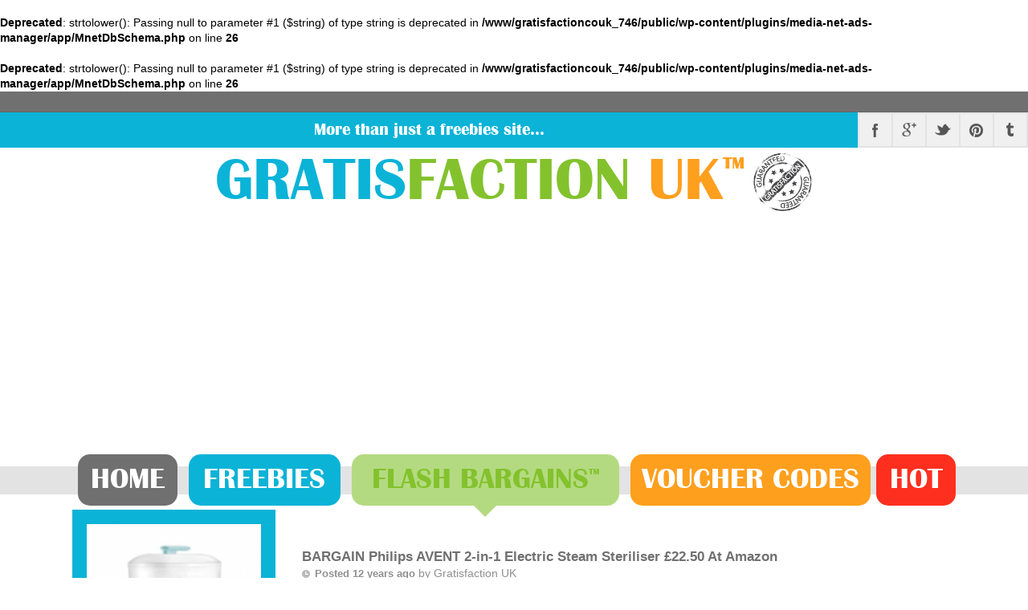

--- FILE ---
content_type: text/html; charset=UTF-8
request_url: https://www.gratisfaction.co.uk/flashbargains/bargain-philips-avent-2-1-electric-steam-steriliser-22-50-amazon/
body_size: 10979
content:
<!DOCTYPE html>
<html xmlns="http://www.w3.org/1999/xhtml" lang="en-GB">
<head profile="http://gmpg.org/xfn/11" prefix="og: http://ogp.me/ns#">
<script async src="//pagead2.googlesyndication.com/pagead/js/adsbygoogle.js"></script>
	
<script>
  (adsbygoogle = window.adsbygoogle || []).push({
    google_ad_client: "ca-pub-4053760238194960",
    enable_page_level_ads: true
  });
</script>
<meta charset="utf-8" />
<meta name="viewport" content="width=device-width, initial-scale=1, maximum-scale=1" />
<title>BARGAIN Philips AVENT 2-in-1 Electric Steam Steriliser £22.50 At Amazon | Gratisfaction UK</title>
<br />
<b>Deprecated</b>:  strtolower(): Passing null to parameter #1 ($string) of type string is deprecated in <b>/www/gratisfactioncouk_746/public/wp-content/plugins/media-net-ads-manager/app/MnetDbSchema.php</b> on line <b>26</b><br />
<meta name="twitter:card" content="summary" />
<meta name="twitter:site" content="@GratisfactionUK" />
<meta property="og:image" content="<br />
<b>Warning</b>:  Array to string conversion in <b>/www/gratisfactioncouk_746/public/wp-content/themes/gratis_old/raf_og.php</b> on line <b>11</b><br />
Array" />
<link rel="shortcut icon" href="https://www.gratisfaction.co.uk/wp-content/themes/gratis_old/favicon.ico" />
<link rel="stylesheet" href="https://www.gratisfaction.co.uk/wp-content/themes/gratis_old/style.css" type="text/css" />
<link rel="stylesheet" href="https://www.gratisfaction.co.uk/wp-content/themes/gratis_old/colors.css" type="text/css" />
<link rel="stylesheet" href="https://www.gratisfaction.co.uk/wp-content/themes/gratis_old/mobile.css" type="text/css" />
<link rel="pingback" href="https://www.gratisfaction.co.uk/xmlrpc.php" />
<!-- HTML5 Shim and Respond.js IE8 support of HTML5 elements and media queries -->
<!--[if lt IE 9]>
<script src="https://oss.maxcdn.com/libs/html5shiv/3.7.0/html5shiv.js"></script>
<script src="https://oss.maxcdn.com/libs/respond.js/1.4.2/respond.min.js"></script>
<![endif]-->
<script>var raf_ajax = "https://www.gratisfaction.co.uk/wp-admin/admin-ajax.php";</script>
<br />
<b>Deprecated</b>:  strtolower(): Passing null to parameter #1 ($string) of type string is deprecated in <b>/www/gratisfactioncouk_746/public/wp-content/plugins/media-net-ads-manager/app/MnetDbSchema.php</b> on line <b>26</b><br />
<meta name='robots' content='index, follow, max-image-preview:large, max-snippet:-1, max-video-preview:-1' />

	<!-- This site is optimized with the Yoast SEO plugin v20.1 - https://yoast.com/wordpress/plugins/seo/ -->
	<link rel="canonical" href="https://www.gratisfaction.co.uk/flashbargains/bargain-philips-avent-2-1-electric-steam-steriliser-22-50-amazon/" />
	<meta property="og:locale" content="en_GB" />
	<meta property="og:type" content="article" />
	<meta property="og:title" content="BARGAIN Philips AVENT 2-in-1 Electric Steam Steriliser £22.50 At Amazon - Gratisfaction UK" />
	<meta property="og:description" content="Join our freebies newsletter for daily new freebies!By signing up you agree to the terms &amp; conditions &amp; privacy policy of Gratisfaction UK and to receive our daily freebie newsletter. I agree to have my personal information transfered to MailChimp ( more information )" />
	<meta property="og:url" content="https://www.gratisfaction.co.uk/flashbargains/bargain-philips-avent-2-1-electric-steam-steriliser-22-50-amazon/" />
	<meta property="og:site_name" content="Gratisfaction UK" />
	<meta property="article:publisher" content="https://www.facebook.com/gratisfactionUK" />
	<meta property="article:author" content="https://www.facebook.com/gratisfactionUK" />
	<meta property="article:published_time" content="2014-06-21T10:38:15+00:00" />
	<meta property="og:image" content="https://www.gratisfaction.co.uk/wp-content/uploads/2014/06/BARGAIN-Philips-AVENT-2-in-1-Electric-Steam-Steriliser-£22.50-At-Amazon-Gratisfaction-UK-Flash-Bargains.png" />
	<meta property="og:image:width" content="381" />
	<meta property="og:image:height" content="381" />
	<meta property="og:image:type" content="image/png" />
	<meta name="author" content="argy02" />
	<meta name="twitter:label1" content="Written by" />
	<meta name="twitter:data1" content="argy02" />
	<script type="application/ld+json" class="yoast-schema-graph">{"@context":"https://schema.org","@graph":[{"@type":"Article","@id":"https://www.gratisfaction.co.uk/flashbargains/bargain-philips-avent-2-1-electric-steam-steriliser-22-50-amazon/#article","isPartOf":{"@id":"https://www.gratisfaction.co.uk/flashbargains/bargain-philips-avent-2-1-electric-steam-steriliser-22-50-amazon/"},"author":{"name":"argy02","@id":"https://www.gratisfaction.co.uk/#/schema/person/1f227ec1d7379f631702a0156efdc053"},"headline":"BARGAIN Philips AVENT 2-in-1 Electric Steam Steriliser £22.50 At Amazon","datePublished":"2014-06-21T10:38:15+00:00","dateModified":"2014-06-21T10:38:15+00:00","mainEntityOfPage":{"@id":"https://www.gratisfaction.co.uk/flashbargains/bargain-philips-avent-2-1-electric-steam-steriliser-22-50-amazon/"},"wordCount":9,"commentCount":0,"publisher":{"@id":"https://www.gratisfaction.co.uk/#organization"},"image":{"@id":"https://www.gratisfaction.co.uk/flashbargains/bargain-philips-avent-2-1-electric-steam-steriliser-22-50-amazon/#primaryimage"},"thumbnailUrl":"https://www.gratisfaction.co.uk/wp-content/uploads/2014/06/BARGAIN-Philips-AVENT-2-in-1-Electric-Steam-Steriliser-£22.50-At-Amazon-Gratisfaction-UK-Flash-Bargains.png","articleSection":["Baby Stuff","Flash Bargain Of The Day","Flash Bargains"],"inLanguage":"en-GB","potentialAction":[{"@type":"CommentAction","name":"Comment","target":["https://www.gratisfaction.co.uk/flashbargains/bargain-philips-avent-2-1-electric-steam-steriliser-22-50-amazon/#respond"]}]},{"@type":"WebPage","@id":"https://www.gratisfaction.co.uk/flashbargains/bargain-philips-avent-2-1-electric-steam-steriliser-22-50-amazon/","url":"https://www.gratisfaction.co.uk/flashbargains/bargain-philips-avent-2-1-electric-steam-steriliser-22-50-amazon/","name":"BARGAIN Philips AVENT 2-in-1 Electric Steam Steriliser £22.50 At Amazon - Gratisfaction UK","isPartOf":{"@id":"https://www.gratisfaction.co.uk/#website"},"primaryImageOfPage":{"@id":"https://www.gratisfaction.co.uk/flashbargains/bargain-philips-avent-2-1-electric-steam-steriliser-22-50-amazon/#primaryimage"},"image":{"@id":"https://www.gratisfaction.co.uk/flashbargains/bargain-philips-avent-2-1-electric-steam-steriliser-22-50-amazon/#primaryimage"},"thumbnailUrl":"https://www.gratisfaction.co.uk/wp-content/uploads/2014/06/BARGAIN-Philips-AVENT-2-in-1-Electric-Steam-Steriliser-£22.50-At-Amazon-Gratisfaction-UK-Flash-Bargains.png","datePublished":"2014-06-21T10:38:15+00:00","dateModified":"2014-06-21T10:38:15+00:00","breadcrumb":{"@id":"https://www.gratisfaction.co.uk/flashbargains/bargain-philips-avent-2-1-electric-steam-steriliser-22-50-amazon/#breadcrumb"},"inLanguage":"en-GB","potentialAction":[{"@type":"ReadAction","target":["https://www.gratisfaction.co.uk/flashbargains/bargain-philips-avent-2-1-electric-steam-steriliser-22-50-amazon/"]}]},{"@type":"ImageObject","inLanguage":"en-GB","@id":"https://www.gratisfaction.co.uk/flashbargains/bargain-philips-avent-2-1-electric-steam-steriliser-22-50-amazon/#primaryimage","url":"https://www.gratisfaction.co.uk/wp-content/uploads/2014/06/BARGAIN-Philips-AVENT-2-in-1-Electric-Steam-Steriliser-£22.50-At-Amazon-Gratisfaction-UK-Flash-Bargains.png","contentUrl":"https://www.gratisfaction.co.uk/wp-content/uploads/2014/06/BARGAIN-Philips-AVENT-2-in-1-Electric-Steam-Steriliser-£22.50-At-Amazon-Gratisfaction-UK-Flash-Bargains.png","width":381,"height":381,"caption":"BARGAIN Philips AVENT 2-in-1 Electric Steam Steriliser £22.50 At Amazon Gratisfaction UK Flash Bargains"},{"@type":"BreadcrumbList","@id":"https://www.gratisfaction.co.uk/flashbargains/bargain-philips-avent-2-1-electric-steam-steriliser-22-50-amazon/#breadcrumb","itemListElement":[{"@type":"ListItem","position":1,"name":"Home","item":"https://www.gratisfaction.co.uk/"},{"@type":"ListItem","position":2,"name":"BARGAIN Philips AVENT 2-in-1 Electric Steam Steriliser £22.50 At Amazon"}]},{"@type":"WebSite","@id":"https://www.gratisfaction.co.uk/#website","url":"https://www.gratisfaction.co.uk/","name":"Gratisfaction UK","description":"Gratisfaction UK finds the best UK freebies, free stuff, voucher codes and bargains. Updated daily with new free samples and freebies.","publisher":{"@id":"https://www.gratisfaction.co.uk/#organization"},"potentialAction":[{"@type":"SearchAction","target":{"@type":"EntryPoint","urlTemplate":"https://www.gratisfaction.co.uk/?s={search_term_string}"},"query-input":"required name=search_term_string"}],"inLanguage":"en-GB"},{"@type":"Organization","@id":"https://www.gratisfaction.co.uk/#organization","name":"Gratisfaction UK","url":"https://www.gratisfaction.co.uk/","logo":{"@type":"ImageObject","inLanguage":"en-GB","@id":"https://www.gratisfaction.co.uk/#/schema/logo/image/","url":"https://www.gratisfaction.co.uk/wp-content/uploads/2015/07/logo.jpg","contentUrl":"https://www.gratisfaction.co.uk/wp-content/uploads/2015/07/logo.jpg","width":720,"height":727,"caption":"Gratisfaction UK"},"image":{"@id":"https://www.gratisfaction.co.uk/#/schema/logo/image/"},"sameAs":["https://www.facebook.com/gratisfactionUK","https://www.linkedin.com/pub/gratisfaction-uk/b0/984/b08","https://www.pinterest.com/gratisfactionuk","https://www.youtube.com/channel/UCho8Ul-nR_wJ2vDMGmnAx3Q"]},{"@type":"Person","@id":"https://www.gratisfaction.co.uk/#/schema/person/1f227ec1d7379f631702a0156efdc053","name":"argy02","image":{"@type":"ImageObject","inLanguage":"en-GB","@id":"https://www.gratisfaction.co.uk/#/schema/person/image/","url":"https://secure.gravatar.com/avatar/4248be285686f8f7e6d22facae8b7979?s=96&d=mm&r=g","contentUrl":"https://secure.gravatar.com/avatar/4248be285686f8f7e6d22facae8b7979?s=96&d=mm&r=g","caption":"argy02"},"sameAs":["https://www.gratisfaction.co.uk","https://www.facebook.com/gratisfactionUK","https://twitter.com/GratisFreebieUK"],"url":"https://www.gratisfaction.co.uk/author/argy02hotmail-com/"}]}</script>
	<!-- / Yoast SEO plugin. -->


<link rel='dns-prefetch' href='//assets.pinterest.com' />
<script type="text/javascript">
window._wpemojiSettings = {"baseUrl":"https:\/\/s.w.org\/images\/core\/emoji\/14.0.0\/72x72\/","ext":".png","svgUrl":"https:\/\/s.w.org\/images\/core\/emoji\/14.0.0\/svg\/","svgExt":".svg","source":{"concatemoji":"https:\/\/www.gratisfaction.co.uk\/wp-includes\/js\/wp-emoji-release.min.js?ver=6.1.9"}};
/*! This file is auto-generated */
!function(e,a,t){var n,r,o,i=a.createElement("canvas"),p=i.getContext&&i.getContext("2d");function s(e,t){var a=String.fromCharCode,e=(p.clearRect(0,0,i.width,i.height),p.fillText(a.apply(this,e),0,0),i.toDataURL());return p.clearRect(0,0,i.width,i.height),p.fillText(a.apply(this,t),0,0),e===i.toDataURL()}function c(e){var t=a.createElement("script");t.src=e,t.defer=t.type="text/javascript",a.getElementsByTagName("head")[0].appendChild(t)}for(o=Array("flag","emoji"),t.supports={everything:!0,everythingExceptFlag:!0},r=0;r<o.length;r++)t.supports[o[r]]=function(e){if(p&&p.fillText)switch(p.textBaseline="top",p.font="600 32px Arial",e){case"flag":return s([127987,65039,8205,9895,65039],[127987,65039,8203,9895,65039])?!1:!s([55356,56826,55356,56819],[55356,56826,8203,55356,56819])&&!s([55356,57332,56128,56423,56128,56418,56128,56421,56128,56430,56128,56423,56128,56447],[55356,57332,8203,56128,56423,8203,56128,56418,8203,56128,56421,8203,56128,56430,8203,56128,56423,8203,56128,56447]);case"emoji":return!s([129777,127995,8205,129778,127999],[129777,127995,8203,129778,127999])}return!1}(o[r]),t.supports.everything=t.supports.everything&&t.supports[o[r]],"flag"!==o[r]&&(t.supports.everythingExceptFlag=t.supports.everythingExceptFlag&&t.supports[o[r]]);t.supports.everythingExceptFlag=t.supports.everythingExceptFlag&&!t.supports.flag,t.DOMReady=!1,t.readyCallback=function(){t.DOMReady=!0},t.supports.everything||(n=function(){t.readyCallback()},a.addEventListener?(a.addEventListener("DOMContentLoaded",n,!1),e.addEventListener("load",n,!1)):(e.attachEvent("onload",n),a.attachEvent("onreadystatechange",function(){"complete"===a.readyState&&t.readyCallback()})),(e=t.source||{}).concatemoji?c(e.concatemoji):e.wpemoji&&e.twemoji&&(c(e.twemoji),c(e.wpemoji)))}(window,document,window._wpemojiSettings);
</script>
<style type="text/css">
img.wp-smiley,
img.emoji {
	display: inline !important;
	border: none !important;
	box-shadow: none !important;
	height: 1em !important;
	width: 1em !important;
	margin: 0 0.07em !important;
	vertical-align: -0.1em !important;
	background: none !important;
	padding: 0 !important;
}
</style>
	<link rel="https://api.w.org/" href="https://www.gratisfaction.co.uk/wp-json/" /><link rel="alternate" type="application/json" href="https://www.gratisfaction.co.uk/wp-json/wp/v2/posts/4809" /><link rel="EditURI" type="application/rsd+xml" title="RSD" href="https://www.gratisfaction.co.uk/xmlrpc.php?rsd" />
<link rel="wlwmanifest" type="application/wlwmanifest+xml" href="https://www.gratisfaction.co.uk/wp-includes/wlwmanifest.xml" />
<meta name="generator" content="WordPress 6.1.9" />
<link rel='shortlink' href='https://www.gratisfaction.co.uk/?p=4809' />
<link rel="alternate" type="application/json+oembed" href="https://www.gratisfaction.co.uk/wp-json/oembed/1.0/embed?url=https%3A%2F%2Fwww.gratisfaction.co.uk%2Fflashbargains%2Fbargain-philips-avent-2-1-electric-steam-steriliser-22-50-amazon%2F" />
<link rel="alternate" type="text/xml+oembed" href="https://www.gratisfaction.co.uk/wp-json/oembed/1.0/embed?url=https%3A%2F%2Fwww.gratisfaction.co.uk%2Fflashbargains%2Fbargain-philips-avent-2-1-electric-steam-steriliser-22-50-amazon%2F&#038;format=xml" />
<script type="text/javascript" src="//downloads.mailchimp.com/js/signup-forms/popup/unique-methods/embed.js" data-dojo-config="usePlainJson: true, isDebug: false"></script><script type="text/javascript">window.dojoRequire(["mojo/signup-forms/Loader"], function(L) { L.start({"baseUrl":"mc.us14.list-manage.com","uuid":"3a9905cf77f56614b48e4f835","lid":"b7b845be85","uniqueMethods":true}) })</script>
<meta name="mnet_plugin_version" content="2.10.13" /><script type="text/javascript">
    window._mNHandle = window._mNHandle || {};
    window._mNHandle.queue = window._mNHandle.queue || [];
    medianet_versionId = "3121199";
</script>
<script src="https://contextual.media.net/dmedianet.js?cid=8CU6510O3" async="async"></script>
<script type="text/javascript">medianet_versionId = "4121199";</script><meta name="keywords" content="UK freebies, UK bargains, free stuff UK, UK deals, voucher codes, free samples" />
<meta name="author" content="Gratisfaction" />
<meta property="fb:app_id" content="1465115027039328" />

<script>
(function(i,s,o,g,r,a,m){i['GoogleAnalyticsObject']=r;i[r]=i[r]||function(){
(i[r].q=i[r].q||[]).push(arguments)},i[r].l=1*new Date();a=s.createElement(o),
m=s.getElementsByTagName(o)[0];a.async=1;a.src=g;m.parentNode.insertBefore(a,m)
})(window,document,'script','//www.google-analytics.com/analytics.js','ga');
ga('create', 'UA-48739519-1', 'gratisfaction.co.uk');
ga('send', 'pageview');
</script>
<script type="text/javascript" src="//downloads.mailchimp.com/js/signup-forms/popup/embed.js" data-dojo-config="usePlainJson: true, isDebug: false"></script><script type="text/javascript">require(["mojo/signup-forms/Loader"], function(L) { L.start({"baseUrl":"mc.us14.list-manage.com","uuid":"3a9905cf77f56614b48e4f835","lid":"b7b845be85"}) })</script>
<style id="sccss">.newsletter-widget input.newsletter-email {
    width: 100%;
    font-size: 22px;
    border: 1px solid #aaa;
    padding: 6px 10px;
    margin: 15px 0;
    color: #0BB3D7;
    box-shadow: 0 0 5px rgba(0, 0, 0, 0.2);
    border-radius: 7px;
    font-weight: bold;
    box-sizing: border-box;
    -moz-box-sizing: border-box;
    -webkit-box-sizing: border-box;
}

.widget .searchform label.screen-reader-text {
  display: none;
}

.widget .searchform div {
  margin-top: 10px;
}


.widget .searchform input#s {
  height: 20px;
}

.widget .searchform #searchsubmit {
	-moz-box-shadow: 0px 10px 14px -7px #3e7327;
	-webkit-box-shadow: 0px 10px 14px -7px #3e7327;
	box-shadow: 0px 10px 14px -7px #3e7327;
	background:-webkit-gradient(linear, left top, left bottom, color-stop(0.05, #77b55a), color-stop(1, #72b352));
	background:-moz-linear-gradient(top, #77b55a 5%, #72b352 100%);
	background:-webkit-linear-gradient(top, #77b55a 5%, #72b352 100%);
	background:-o-linear-gradient(top, #77b55a 5%, #72b352 100%);
	background:-ms-linear-gradient(top, #77b55a 5%, #72b352 100%);
	background:linear-gradient(to bottom, #77b55a 5%, #72b352 100%);
	filter:progid:DXImageTransform.Microsoft.gradient(startColorstr='#77b55a', endColorstr='#72b352',GradientType=0);
	background-color:#77b55a;
	-moz-border-radius:4px;
	-webkit-border-radius:4px;
	border-radius:4px;
	border:1px solid #4b8f29;
	display:inline-block;
	cursor:pointer;
	color:#ffffff;
	font-family:Arial;
	font-size:15px;
	font-weight:bold;
	padding:6px 12px;
	text-decoration:none;
	text-shadow:0px 1px 0px #5b8a3c;
}


#sidebar #text-7 {
  padding: 1px 15px 15px 15px!important;
}

a {
  color: #ffb80e;
  text-decoration: underline;

}

.entry a {
  color: #707070;
  font-weight: bold;
}

a:hover {
  color: #ffb80e;
}

.post h2 a {
    color: #707070;
    text-decoration: none;
    line-height: 1.2em;
    font-size: 0.8em;
}

.post h2 a:hover {
  color: #0bb3d7;
}

.a.no-pointer {
  cursor: default;
}
</style></head>
<body data-rsssl=1 class="post-template-default single single-post postid-4809 single-format-standard slug-bargain-philips-avent-2-1-electric-steam-steriliser-22-50-amazon section-flashbargains">

<div id="wrap">
  <div id="main" class="clearfix">
    <header id="header">
      <div id="header-inner" class="clearfix">
                  <div id="grey-bar">
            <div id="grey-bar-inner">
           
            </div>
          </div>
          <div id="top-bar">
            <div id="slogan">
              <div id="slogan-inner">
                <p>More than just a freebies site&hellip;</p>
              </div>
            </div>
            <div id="social">
              <div class="social-icons">
  <ul>
    <li class="facebook" style="background-color: #f0f0f0">
      <a href="https://www.facebook.com/gratisfactionUK" target="_blank" class="external" rel="nofollow"></a>
    </li>
    <li class="googleplus" style="background-color: #f0f0f0">
      <a href="https://plus.google.com/102971757864544239743/posts" target="_blank" rel=”publisher” class="external"></a>
    </li>
    <li class="twitter" style="background-color: #f0f0f0">
      <a href="https://twitter.com/GratisFreebieUK" target="_blank" class="external" rel="nofollow"></a>
    </li>
    <li class="pinterest" style="background-color: #f0f0f0">
      <a href="https://www.pinterest.com/gratisfactionuk" target="_blank" class="external" rel="nofollow"></a>
    </li>
    <li class="tumblr" style="background-color: #f0f0f0">
      <a href="http://gratisfactionuk.tumblr.com" target="_blank" class="external" rel="nofollow"></a>
    </li>
  </ul>
</div>





            </div>
            <div class="clear"></div>
          </div>
                  <div id="logo-bar" class="front">
          <h1>
            <a href="https://www.gratisfaction.co.uk">
              Gratis<span class="span-faction">Faction</span>
              <span class="span-uk">UK<span class="logo-tm">&#0153;</span></span>
            </a>
            <a id="logo" href="https://www.gratisfaction.co.uk">
              <img src="https://www.gratisfaction.co.uk/wp-content/themes/gratis_old/images/logo.png" alt="Guaranteed" width="75" height="75" />
            </a>
          </h1>
        </div>
                  <div id="menu">
            <ul class="front">
  <li class="item-0 item-home">
    <a href="https://www.gratisfaction.co.uk">Home</a>
    <div class="arrow">
      <div class="arrow-inner"></div>
    </div>
  </li>
  <li class="item-m1 menu-search">
    <a href="https://www.gratisfaction.co.uk/search"></a>
  </li>
  <li class="item-m2 item-cats last-item">
    <a href="#">Categories</a>
  </li>
  <li class="item-1 item-freebies">
    <a href="https://www.gratisfaction.co.uk/freebies">Freebies</a>
    <div class="arrow">
      <div class="arrow-inner"></div>
    </div>
  </li>
  <li class="item-2 item-flashbargains cur">
    <a href="https://www.gratisfaction.co.uk/flashbargains"><span class="hide-content">Flash </span>Bargains<span class="menu-tm">&#0153;</span></a>
    <div class="arrow">
      <div class="arrow-inner"></div>
    </div>
  </li>
  <li class="item-3 item-vouchers">
    <a href="https://www.gratisfaction.co.uk/vouchers">Voucher<span class="hide-content"> Code</span>s</a>
    <div class="arrow">
      <div class="arrow-inner"></div>
    </div>
  </li>
  <li class="item-4 item-hot last-item">
    <a href="https://www.gratisfaction.co.uk/hot">Hot</a>
    <div class="arrow">
      <div class="arrow-inner"></div>
    </div>
  </li>
  <li class="clear"></li>
</ul>
          </div>
                </div>
    </header>
    <div id="page" class="front">
      <div id="page-inner" class="clearfix">

<section id="content">
  <div id="content-inner">
    <div id="post-4809-wrap" class="post-wrap<br />
<b>Warning</b>:  Undefined variable $id in <b>/www/gratisfactioncouk_746/public/wp-content/themes/gratis_old/raf_items.php</b> on line <b>56</b><br />
 section-flashbargains">
  <article id="post-4809" class="post-4809 post type-post status-publish format-standard has-post-thumbnail hentry category-baby-stuff category-flash-bargain-of-the-day category-flashbargains">
    <div class="fluid-wrap">
      <div class="fluid">
        <div class="thumbnail">
          <div class="thumbnail-inner">
            <a rel="nofollow" href="http://www.amazon.co.uk/gp/product/B00I8IMJX2/ref=as_li_ss_tl?ie=UTF8&camp=1634&creative=19450&creativeASIN=B00I8IMJX2&linkCode=as2&tag=gratuk0f-21" target="_blank">
              <div class="thumb-img"><img alt="BARGAIN Philips AVENT 2-in-1 Electric Steam Steriliser £22.50 At Amazon - Gratisfaction UK" src="https://www.gratisfaction.co.uk/wp-content/uploads/2014/06/BARGAIN-Philips-AVENT-2-in-1-Electric-Steam-Steriliser-£22.50-At-Amazon-Gratisfaction-UK-Flash-Bargains-150x150.png" data-big="https://www.gratisfaction.co.uk/wp-content/uploads/2014/06/BARGAIN-Philips-AVENT-2-in-1-Electric-Steam-Steriliser-£22.50-At-Amazon-Gratisfaction-UK-Flash-Bargains.png"></div>            </a>
            <div class="stamp"></div>
          </div>
          <aside class="actions">
                        <div class="action">
              <a rel="nofollow" href="http://www.amazon.co.uk/gp/product/B00I8IMJX2/ref=as_li_ss_tl?ie=UTF8&camp=1634&creative=19450&creativeASIN=B00I8IMJX2&linkCode=as2&tag=gratuk0f-21" target="_blank">
                Get Bargain              </a>
            </div>
                          <div class="votes">
                <div class="percent">
                  <div class="percent-inner">
                    <span class="number">5</span><br />
                    <span class="gratisfaction">likes</span>
                  </div>
                </div>
                <div class="options">
                  <ul>
                    <li class="vote-up">
                      <a class="vote-link" data-vote="1" data-post-id="4809" href="#"></a>
                    </li>
                    <li class="vote-down">
                      <a class="vote-link" data-vote="-1" data-post-id="4809" href="#"></a>
                    </li>
                  </ul>
                </div>
                <div class="clear"></div>
              </div>
                        <div class="clear"></div>
          </aside>
        </div>
        <div class="main-part">
          <header class="article-header">
            <h1 class="entry-title">
              <a rel="nofollow" href="https://www.gratisfaction.co.uk/flashbargains/bargain-philips-avent-2-1-electric-steam-steriliser-22-50-amazon/">
                BARGAIN Philips AVENT 2-in-1 Electric Steam Steriliser £22.50 At Amazon              </a>
            </h1>
                        <time datetime="2014-06-21T11:38:15" class="post-time updated" pubdate>
              Posted 12 years ago
            </time>
            <span class="vcard author post-author"> by <span class="fn">Gratisfaction UK</span></span>
          </header>
          <div class="entry">
            <a rel="nofollow" class="content-link" href="https://www.gratisfaction.co.uk/flashbargains/bargain-philips-avent-2-1-electric-steam-steriliser-22-50-amazon/">
              <br />
<b>Deprecated</b>:  strtolower(): Passing null to parameter #1 ($string) of type string is deprecated in <b>/www/gratisfactioncouk_746/public/wp-content/plugins/media-net-ads-manager/app/MnetDbSchema.php</b> on line <b>26</b><br />
            <div class="mnet_plugin codeblock" style="text-align:center;margin: 0 auto;" data-slot-position="Below Article">
                <div id="562455470">
    <script type="text/javascript">
        try {
            window._mNHandle.queue.push(function (){
                window._mNDetails.loadTag("562455470", "728x90", "562455470");
            });
        }
        catch (error) {}
    </script>
</div>
            </div>

<!-- Form created by Optin Forms plugin by WPKube: create beautiful optin forms with ease! -->
<!-- https://wpkube.com/ -->
<div id="optinforms-form2-container" class="optinforms-form-container" ><form method="post"  action="//gratisfaction.us14.list-manage.com/subscribe/post?u=3a9905cf77f56614b48e4f835&id=b7b845be85" ><div id="optinforms-form2" style="background:#0bb3d7"><div id="optinforms-form2-title-container"><div id="optinforms-form2-title" style="font-family:Fredoka One; font-size:23px; line-height:23px; color:#ffffff">Join our freebies newsletter for daily new freebies!</div><!--optinforms-form2-title--></div><!--optinforms-form2-title-container--><div id="optinforms-form2-email-field-container"><input required type="text" id="optinforms-form2-email-field" name="EMAIL" placeholder="Enter Your Email To Subscribe..." style="font-family:Arial, Helvetica, sans-serif; font-size:10px; color:#000000" /></div><!--optinforms-form2-email-field-container--><div id="optinforms-form2-button-container"><input type="submit" name="submit" id="optinforms-form2-button" value="Sign Up" style="font-family:Trebuchet MS, Arial, sans-serif; font-size:20px; color:#FFFFFF; background-color:#707070" /></div><!--optinforms-form2-button-container--><div id="optinforms-form2-disclaimer-container"><p id="optinforms-form2-disclaimer" style="font-family:Arial, Helvetica, sans-serif; font-size:10px; line-height:10px; color:#ffffff">By signing up you agree to the <a href="https://www.gratisfaction.co.uk/terms-of-use/">terms & conditions & privacy policy</a> of Gratisfaction UK and to receive our daily freebie newsletter.</p></div><!--optinforms-form2-disclaimer-container-->
		<div class="optinforms-confirm-checkbox optinforms-form1-confirm-checkbox">

			<input type="checkbox" required /> I agree to have my personal information transfered to MailChimp ( <a href="https://mailchimp.com/legal/privacy/" target="_blank" class="external" rel="nofollow">more information</a> )
		</div><!-- .optinforms-confirm-checkbox -->

	<div class="clear"></div></div><!--optinforms-form2--><div class="clear"></div></form></div><!--optinforms-form2-container--><div class="clear"></div>
<!-- / Optin Forms -->

<style type='text/css'></style>            </a>
          </div>
                      <div class="item-tags">
              <span>Tags:</span>
                          </div>
            <div class="socials">
                <div class="fb-like-button">
    <fb:like href="https://www.facebook.com/gratisfactionUK" layout="standard" show-faces="true" width="450" action="like" colorscheme="light" />
  </div>
<ul>
      <li class="social-fb">
      <div class="fb-share-button" data-href="https://www.gratisfaction.co.uk/flashbargains/bargain-philips-avent-2-1-electric-steam-steriliser-22-50-amazon/" data-type="button_count"></div>
    </li>
    <li class="social-tw">
    <a href="https://twitter.com/share" class="twitter-share-button external" data-url="https://www.gratisfaction.co.uk/flashbargains/bargain-philips-avent-2-1-electric-steam-steriliser-22-50-amazon/" data-text="Check out BARGAIN Philips AVENT 2-in-1 Electric Steam Steriliser £22.50 At Amazon" data-hashtags="GratisfactionUK" rel="nofollow"></a>
  </li>
  <li class="social-gp">
    <div class="g-plusone" data-size="medium" data-href="https://www.gratisfaction.co.uk/flashbargains/bargain-philips-avent-2-1-electric-steam-steriliser-22-50-amazon/"></div>
  </li>
  <li class="clear"></li>
</ul>
            </div>
                    <div class="widget">
            <br />
<b>Notice</b>:  Function the_widget was called <strong>incorrectly</strong>. Widgets need to be registered using <code>register_widget()</code>, before they can be displayed. Please see <a href="https://wordpress.org/support/article/debugging-in-wordpress/" class="external" rel="nofollow">Debugging in WordPress</a> for more information. (This message was added in version 4.9.0.) in <b>/www/gratisfactioncouk_746/public/wp-includes/functions.php</b> on line <b>5835</b><br />
          </div>
        </div>
      </div>
    </div>
    <div class="clear"></div>
  </article>  
</div>
<br />
<b>Deprecated</b>:  strtolower(): Passing null to parameter #1 ($string) of type string is deprecated in <b>/www/gratisfactioncouk_746/public/wp-content/plugins/media-net-ads-manager/app/MnetDbSchema.php</b> on line <b>26</b><br />
      </div>
</section>

<aside id="sidebar" class="sidebar">
  <div id="sidebar-inner" class="sidebar-inner">
    <div id="text-18" class="widget widget_text"><div class="widget-inner"><h2 class="widget-title">JOIN OUR FREEBIES NEWSLETTER!</h2>			<div class="textwidget"><p><script>(function() {
	window.mc4wp = window.mc4wp || {
		listeners: [],
		forms: {
			on: function(evt, cb) {
				window.mc4wp.listeners.push(
					{
						event   : evt,
						callback: cb
					}
				);
			}
		}
	}
})();
</script><!-- Mailchimp for WordPress v4.9.1 - https://wordpress.org/plugins/mailchimp-for-wp/ --></p>
<form id="mc4wp-form-1" class="mc4wp-form mc4wp-form-19204 mc4wp-form-theme mc4wp-form-theme-blue" method="post" data-id="19204" data-name="Sign up" >
<div class="mc4wp-form-fields">
<p>
    <label>First Name</label><br />
    <input type="text" name="FNAME">
</p>
<p>
	<label>Email address: </label><br />
	<input type="email" name="EMAIL" placeholder="" required />
</p>
<p><b></br>
</p>
<p>
    <label><font size="1">By signing up you agree to the <a href="https://www.gratisfaction.co.uk/terms-of-use/">terms &#038; conditions</a> &#038; <a href="https://www.gratisfaction.co.uk/privacy-policy/">Privacy policy</a> of Gratisfaction UK and to receive our daily freebie newsletter.</font></label></p>
<p>
	<input type="submit" value="Sign up" />
</p>
</div>
<p><label style="display: none !important;">Leave this field empty if you&#8217;re human: <input type="text" name="_mc4wp_honeypot" value="" tabindex="-1" autocomplete="off" /></label><input type="hidden" name="_mc4wp_timestamp" value="1769427976" /><input type="hidden" name="_mc4wp_form_id" value="19204" /><input type="hidden" name="_mc4wp_form_element_id" value="mc4wp-form-1" /></p>
<div class="mc4wp-response"></div>
</form>
<p><!-- / Mailchimp for WordPress Plugin --></p>
</div>
		</div></div><div id="text-5" class="widget widget_text"><div class="widget-inner"><h2 class="widget-title">ABOUT US</h2>			<div class="textwidget"><p>Gratisfaction is the UKs fastest growing freebies site. We bring you the latest free offers throughout the day, every day to bring you the very best free stuff for you and your family.</p>
</div>
		</div></div><div id="text-7" class="widget widget_text"><div class="widget-inner">			<div class="textwidget"><form action="https://www.gratisfaction.co.uk" method="get"><input class="search-input" type="text" name="s" placeholder="" /></form></div>
		</div></div><div id="text-6" class="widget widget_text"><div class="widget-inner">			<div class="textwidget"><a class="twitter-timeline external" href="https://twitter.com/GratisFreebieUK" data-widget-id="611901670247768064" rel="nofollow">Latest Tweets by @GratisFreebieUK</a>
<script>!function(d,s,id){var js,fjs=d.getElementsByTagName(s)[0],p=/^http:/.test(d.location)?'http':'https';if(!d.getElementById(id)){js=d.createElement(s);js.id=id;js.src=p+"://platform.twitter.com/widgets.js";fjs.parentNode.insertBefore(js,fjs);}}(document,"script","twitter-wjs");</script>
</div>
		</div></div><div id="categories-2" class="widget widget_categories"><div class="widget-inner"><h2 class="widget-title">POPULAR FREEBIE CATEGORIES</h2>
			<ul>
					<li class="cat-item cat-item-81"><a href="https://www.gratisfaction.co.uk/appliances/">Appliances</a>
</li>
	<li class="cat-item cat-item-26"><a href="https://www.gratisfaction.co.uk/audiovisual/">Audiovisual</a>
</li>
	<li class="cat-item cat-item-122"><a href="https://www.gratisfaction.co.uk/auto/">Auto</a>
</li>
	<li class="cat-item cat-item-23"><a href="https://www.gratisfaction.co.uk/baby-stuff/">Baby Stuff</a>
</li>
	<li class="cat-item cat-item-88"><a href="https://www.gratisfaction.co.uk/bathroom/">Bathroom</a>
</li>
	<li class="cat-item cat-item-116"><a href="https://www.gratisfaction.co.uk/bedroom/">Bedroom</a>
</li>
	<li class="cat-item cat-item-59"><a href="https://www.gratisfaction.co.uk/blog/">Blog</a>
</li>
	<li class="cat-item cat-item-36"><a href="https://www.gratisfaction.co.uk/books/">Books</a>
</li>
	<li class="cat-item cat-item-234"><a href="https://www.gratisfaction.co.uk/car-stuff/">Car Stuff</a>
</li>
	<li class="cat-item cat-item-131"><a href="https://www.gratisfaction.co.uk/christmas-gift-ideas/">Christmas Gift Ideas</a>
</li>
	<li class="cat-item cat-item-193"><a href="https://www.gratisfaction.co.uk/competitions-uk/">Competitions UK</a>
</li>
	<li class="cat-item cat-item-29"><a href="https://www.gratisfaction.co.uk/computers/">Computers</a>
</li>
	<li class="cat-item cat-item-71"><a href="https://www.gratisfaction.co.uk/cooking/">Cooking</a>
</li>
	<li class="cat-item cat-item-22"><a href="https://www.gratisfaction.co.uk/cosmetics/">Cosmetics</a>
</li>
	<li class="cat-item cat-item-232"><a href="https://www.gratisfaction.co.uk/coupons/">Coupons</a>
</li>
	<li class="cat-item cat-item-235"><a href="https://www.gratisfaction.co.uk/days-out/">Days Out</a>
</li>
	<li class="cat-item cat-item-118"><a href="https://www.gratisfaction.co.uk/diy/">DIY</a>
</li>
	<li class="cat-item cat-item-38"><a href="https://www.gratisfaction.co.uk/downloads-apps/">Downloads &amp; Apps</a>
</li>
	<li class="cat-item cat-item-35"><a href="https://www.gratisfaction.co.uk/eating-out/">Eating Out</a>
</li>
	<li class="cat-item cat-item-30"><a href="https://www.gratisfaction.co.uk/entertainment/">Entertainment</a>
</li>
	<li class="cat-item cat-item-82"><a href="https://www.gratisfaction.co.uk/events/">Events</a>
</li>
	<li class="cat-item cat-item-32"><a href="https://www.gratisfaction.co.uk/fashion/">Fashion</a>
</li>
	<li class="cat-item cat-item-70"><a href="https://www.gratisfaction.co.uk/film/">Film</a>
</li>
	<li class="cat-item cat-item-93"><a href="https://www.gratisfaction.co.uk/flash-bargain-of-the-day/">Flash Bargain Of The Day</a>
</li>
	<li class="cat-item cat-item-3"><a href="https://www.gratisfaction.co.uk/flashbargains/">Flash Bargains</a>
</li>
	<li class="cat-item cat-item-115"><a href="https://www.gratisfaction.co.uk/flash-sale/">Flash Sale</a>
</li>
	<li class="cat-item cat-item-25"><a href="https://www.gratisfaction.co.uk/food-and-drink/">Food and Drink</a>
</li>
	<li class="cat-item cat-item-237"><a href="https://www.gratisfaction.co.uk/fragrances/">Fragrances</a>
</li>
	<li class="cat-item cat-item-109"><a href="https://www.gratisfaction.co.uk/free-kindle-books/">Free Kindle Books</a>
</li>
	<li class="cat-item cat-item-2"><a href="https://www.gratisfaction.co.uk/freebies/">Freebies</a>
</li>
	<li class="cat-item cat-item-101"><a href="https://www.gratisfaction.co.uk/freebies-uk/">Freebies UK</a>
</li>
	<li class="cat-item cat-item-117"><a href="https://www.gratisfaction.co.uk/gadgets/">Gadgets</a>
</li>
	<li class="cat-item cat-item-28"><a href="https://www.gratisfaction.co.uk/gaming/">Gaming</a>
</li>
	<li class="cat-item cat-item-76"><a href="https://www.gratisfaction.co.uk/geek/">Geek</a>
</li>
	<li class="cat-item cat-item-78"><a href="https://www.gratisfaction.co.uk/health-fitness/">Health &amp; Fitness</a>
</li>
	<li class="cat-item cat-item-31"><a href="https://www.gratisfaction.co.uk/home-garden/">Home &amp; Garden</a>
</li>
	<li class="cat-item cat-item-33"><a href="https://www.gratisfaction.co.uk/kids/">Kids</a>
</li>
	<li class="cat-item cat-item-104"><a href="https://www.gratisfaction.co.uk/kitchen/">Kitchen</a>
</li>
	<li class="cat-item cat-item-69"><a href="https://www.gratisfaction.co.uk/ladies/">Ladies</a>
</li>
	<li class="cat-item cat-item-90"><a href="https://www.gratisfaction.co.uk/men/">Men</a>
</li>
	<li class="cat-item cat-item-27"><a href="https://www.gratisfaction.co.uk/mobiles/">Mobiles &amp; Tablets</a>
</li>
	<li class="cat-item cat-item-39"><a href="https://www.gratisfaction.co.uk/money/">Money</a>
</li>
	<li class="cat-item cat-item-238"><a href="https://www.gratisfaction.co.uk/money-saving-apps/">Money Saving Apps</a>
</li>
	<li class="cat-item cat-item-74"><a href="https://www.gratisfaction.co.uk/music/">Music</a>
</li>
	<li class="cat-item cat-item-37"><a href="https://www.gratisfaction.co.uk/pets/">Pets</a>
</li>
	<li class="cat-item cat-item-66"><a href="https://www.gratisfaction.co.uk/photography/">Photography</a>
</li>
	<li class="cat-item cat-item-233"><a href="https://www.gratisfaction.co.uk/product-testing/">Product Testing</a>
</li>
	<li class="cat-item cat-item-77"><a href="https://www.gratisfaction.co.uk/sport/">Sport</a>
</li>
	<li class="cat-item cat-item-67"><a href="https://www.gratisfaction.co.uk/students/">Students</a>
</li>
	<li class="cat-item cat-item-34"><a href="https://www.gratisfaction.co.uk/travel/">Travel</a>
</li>
	<li class="cat-item cat-item-1"><a href="https://www.gratisfaction.co.uk/uncategorized/">Uncategorized</a>
</li>
	<li class="cat-item cat-item-4"><a href="https://www.gratisfaction.co.uk/vouchers/">Voucher Codes</a>
</li>
	<li class="cat-item cat-item-236"><a href="https://www.gratisfaction.co.uk/womens/">Womens</a>
</li>
			</ul>

			</div></div><div id="text-3" class="widget widget_text"><div class="widget-inner"><h2 class="widget-title"><a href="https://www.gratisfaction.co.uk/hot">MOST LIKED OFFERS</a></h2>			<div class="textwidget"><ol class="top10"><li class="odd"><a href="https://www.gratisfaction.co.uk/free-clinique-skincare-bundle"><span class="percent"><span class="number">367</span><span class="unit"> likes</span></span><span class="title">FREE Clinique Skincare Bundle</span></a><li>
<li><a href="https://www.gratisfaction.co.uk/free-ms-christmas-cosmetics-hampers"><span class="percent"><span class="number">335</span><span class="unit"> likes</span></span><span class="title">FREE M&amp;S Christmas...</span></a><li>
<li class="odd"><a href="https://www.gratisfaction.co.uk/free-estee-lauder-modern-muse-perfume-2"><span class="percent"><span class="number">331</span><span class="unit"> likes</span></span><span class="title">FREE Estee Lauder Modern Muse...</span></a><li>
<li><a href="https://www.gratisfaction.co.uk/free-loreal-revitalift-laser-renew"><span class="percent"><span class="number">296</span><span class="unit"> likes</span></span><span class="title">FREE L&#039;Oreal Revitalift...</span></a><li>
<li class="odd"><a href="https://www.gratisfaction.co.uk/free-alien-eau-de-parfum"><span class="percent"><span class="number">292</span><span class="unit"> likes</span></span><span class="title">FREE Alien Eau de Parfum</span></a><li>
<li><a href="https://www.gratisfaction.co.uk/win-free-ps4-bundle"><span class="percent"><span class="number">281</span><span class="unit"> likes</span></span><span class="title">Win A Free Sony Playstation 4...</span></a><li>
<li class="odd"><a href="https://www.gratisfaction.co.uk/free-paco-rabanne-lady-million-perfume"><span class="percent"><span class="number">275</span><span class="unit"> likes</span></span><span class="title">FREE Paco Rabanne Lady Million...</span></a><li>
<li><a href="https://www.gratisfaction.co.uk/free-vichy-mineral-89-hyaluronic-booster"><span class="percent"><span class="number">271</span><span class="unit"> likes</span></span><span class="title">FREE Vichy Mineral 89...</span></a><li>
<li class="odd"><a href="https://www.gratisfaction.co.uk/free-viktor-rolf-flowerbomb-perfume"><span class="percent"><span class="number">270</span><span class="unit"> likes</span></span><span class="title">FREE Viktor &amp; Rolf...</span></a><li>
<li><a href="https://www.gratisfaction.co.uk/free-mugler-angel-muse-perfume"><span class="percent"><span class="number">268</span><span class="unit"> likes</span></span><span class="title">FREE Mugler Angel Muse Perfume</span></a><li>
</ol></div>
		</div></div><div id="text-16" class="widget widget_text"><div class="widget-inner"><h2 class="widget-title">OUR BLOG</h2>			<div class="textwidget"><a href="https://www.gratisfaction.co.uk/blog"><strong>Read it here...</a></u><a> </body></strong>
<br></br></div>
		</div></div><div id="text-17" class="widget widget_text"><div class="widget-inner">			<div class="textwidget"><script async src="//pagead2.googlesyndication.com/pagead/js/adsbygoogle.js"></script>
<!-- test -->
<ins class="adsbygoogle"
     style="display:block"
     data-ad-client="ca-pub-4053760238194960"
     data-ad-slot="1254630336"
     data-ad-format="autorelaxed"></ins>
<script>
(adsbygoogle = window.adsbygoogle || []).push({});
</script></div>
		</div></div><div id="text-21" class="widget widget_text"><div class="widget-inner">			<div class="textwidget"><p><a href="https://www.lvivstag.co.uk/" target="_blank" rel="noopener nofollow" class="external"><img decoding="async" src="https://www.gratisfaction.co.uk/wp-content/uploads/2019/03/lviv-stag-do.png" alt="Lviv Stag Do" width="100%" border="3" /></a></p>
</div>
		</div></div>  </div>
</aside>

      </div>
    </div>
  </div>
</div>
  <footer id="footer">
    <div id="footer-inner">
      <div id="footer-line"></div>
      <div id="footer-content">
        <div id="footer-menu">
          <ul>
            <li class="item-0 item-contact">
              <a href="https://www.gratisfaction.co.uk/contact-us">Contact Us</a>
            </li>
            <li class="item-1 item-terms">
              <a href="https://www.gratisfaction.co.uk/terms-of-use">Terms of Use</a>
            </li>
            <li class="item-2 item-follow">
              <a href="https://www.gratisfaction.co.uk/follow-us">Follow Us</a>
            </li>
          </ul>
        </div>
        <div class="clear"></div>
        <div id="footer-info">
          <p>&#8220;Gratisfaction brings you the UK&#8217;s best freebies, flash bargain deals and money saving voucher codes. Sourcing the very best latest free samples, hot bargains, free voucher codes and money saving coupons. We post more often and post more quality offerings than other freebie sites. We also carefully select the latest flash bargains to help save you money and we find you the latest voucher codes to help you get further discounts. 100% Gratisfaction guaranteed!&#8221; <a href="https://www.gratisfaction.co.uk/terms-of-use/">View our Terms and Conditions here</a>, <a href="https://www.gratisfaction.co.uk/privacy-policy/">View our Privacy Policy here</a>.</p>
            <div class="mnet_plugin codeblock" style="text-align:center;margin: 0 auto;" data-slot-position="Below Article">
                <div id="562455470">
    <script type="text/javascript">
        try {
            window._mNHandle.queue.push(function (){
                window._mNDetails.loadTag("562455470", "728x90", "562455470");
            });
        }
        catch (error) {}
    </script>
</div>
            </div>

<!-- Form created by Optin Forms plugin by WPKube: create beautiful optin forms with ease! -->
<!-- https://wpkube.com/ -->
<div id="optinforms-form2-container" class="optinforms-form-container" ><form method="post"  action="//gratisfaction.us14.list-manage.com/subscribe/post?u=3a9905cf77f56614b48e4f835&id=b7b845be85" ><div id="optinforms-form2" style="background:#0bb3d7"><div id="optinforms-form2-title-container"><div id="optinforms-form2-title" style="font-family:Fredoka One; font-size:23px; line-height:23px; color:#ffffff">Join our freebies newsletter for daily new freebies!</div><!--optinforms-form2-title--></div><!--optinforms-form2-title-container--><div id="optinforms-form2-email-field-container"><input required type="text" id="optinforms-form2-email-field" name="EMAIL" placeholder="Enter Your Email To Subscribe..." style="font-family:Arial, Helvetica, sans-serif; font-size:10px; color:#000000" /></div><!--optinforms-form2-email-field-container--><div id="optinforms-form2-button-container"><input type="submit" name="submit" id="optinforms-form2-button" value="Sign Up" style="font-family:Trebuchet MS, Arial, sans-serif; font-size:20px; color:#FFFFFF; background-color:#707070" /></div><!--optinforms-form2-button-container--><div id="optinforms-form2-disclaimer-container"><p id="optinforms-form2-disclaimer" style="font-family:Arial, Helvetica, sans-serif; font-size:10px; line-height:10px; color:#ffffff">By signing up you agree to the <a href="https://www.gratisfaction.co.uk/terms-of-use/">terms & conditions & privacy policy</a> of Gratisfaction UK and to receive our daily freebie newsletter.</p></div><!--optinforms-form2-disclaimer-container-->
		<div class="optinforms-confirm-checkbox optinforms-form1-confirm-checkbox">

			<input type="checkbox" required /> I agree to have my personal information transfered to MailChimp ( <a href="https://mailchimp.com/legal/privacy/" target="_blank" class="external" rel="nofollow">more information</a> )
		</div><!-- .optinforms-confirm-checkbox -->

	<div class="clear"></div></div><!--optinforms-form2--><div class="clear"></div></form></div><!--optinforms-form2-container--><div class="clear"></div>
<!-- / Optin Forms -->

<style type='text/css'></style>        </div>
        <p class="copyright">
          Established 2014 | Gratisfaction UK |
          <a href="https://www.gratisfaction.co.uk/freebies">Freebies</a> |
          <a href="https://www.gratisfaction.co.uk/flashbargains">Flash Bargains</a> |
          <a href="https://www.gratisfaction.co.uk/vouchers">Voucher Codes</a> |
          <a href="https://www.gratisfaction.co.uk/blog">Blog</a>
        </p>
      </div>
    </div>
    <div class="preload-img">
          </div>
  </footer>
  <script type='text/javascript' src='https://www.gratisfaction.co.uk/wp-includes/js/jquery/jquery.min.js?ver=3.6.1' id='jquery-core-js'></script>
<script type='text/javascript' src='https://www.gratisfaction.co.uk/wp-includes/js/jquery/jquery-migrate.min.js?ver=3.3.2' id='jquery-migrate-js'></script>
<script type='text/javascript' src='https://www.gratisfaction.co.uk/wp-includes/js/jquery/ui/core.min.js?ver=1.13.2' id='jquery-ui-core-js'></script>
<script type='text/javascript' src='https://www.gratisfaction.co.uk/wp-includes/js/jquery/ui/tabs.min.js?ver=1.13.2' id='jquery-ui-tabs-js'></script>
<script type='text/javascript' src='//assets.pinterest.com/js/pinit.js' async data-pin-hover='true' data-pin-shape='rectangle' data-pin-color='gray' data-pin-lang='eng' id='pinit-js-js'></script>
<script type='text/javascript' id='mnetAdInjectHandler-js-extra'>
/* <![CDATA[ */
var mnetCustomerData = {"cid":"8CU6510O3"};
/* ]]> */
</script>
<script type='text/javascript' src='https://www.gratisfaction.co.uk/wp-content/plugins/media-net-ads-manager/app//../../js/medianetAdInjector.js?ver=2.10.13' id='mnetAdInjectHandler-js'></script>
<script type='text/javascript' src='https://www.gratisfaction.co.uk/wp-content/themes/gratis_old/js/script.js?ver=6.1.9' id='custom-script-js'></script>
<script>(function() {function maybePrefixUrlField () {
  const value = this.value.trim()
  if (value !== '' && value.indexOf('http') !== 0) {
    this.value = 'http://' + value
  }
}

const urlFields = document.querySelectorAll('.mc4wp-form input[type="url"]')
for (let j = 0; j < urlFields.length; j++) {
  urlFields[j].addEventListener('blur', maybePrefixUrlField)
}
})();</script><!-- Facebook like button -->
<div id="fb-root"></div>
<script>(function(d, s, id) {
  var js, fjs = d.getElementsByTagName(s)[0];
  if (d.getElementById(id)) return;
  js = d.createElement(s); js.id = id;
  js.src = "//connect.facebook.net/en_US/all.js#xfbml=1&appId=1465115027039328";
  fjs.parentNode.insertBefore(js, fjs);
}(document, 'script', 'facebook-jssdk'));</script>

<!-- Twitter like button -->
<script>!function(d,s,id){var js,fjs=d.getElementsByTagName(s)[0],p=/^http:/.test(d.location)?'http':'https';if(!d.getElementById(id)){js=d.createElement(s);js.id=id;js.src=p+'://platform.twitter.com/widgets.js';fjs.parentNode.insertBefore(js,fjs);}}(document, 'script', 'twitter-wjs');</script>

<!-- Google+ like button -->
<script type="text/javascript">
(function() {
  var po = document.createElement('script'); po.type = 'text/javascript'; po.async = true;
  po.src = 'https://apis.google.com/js/platform.js';
  var s = document.getElementsByTagName('script')[0]; s.parentNode.insertBefore(po, s);
})();
</script>
<link rel='stylesheet' id='comments_evolved_tabs_css-css' href='https://www.gratisfaction.co.uk/wp-content/plugins/gplus-comments/assets/styles/plugin.css?ver=1.6.3' type='text/css' media='all' />
<link rel='stylesheet' id='wp-block-library-css' href='https://www.gratisfaction.co.uk/wp-includes/css/dist/block-library/style.min.css?ver=6.1.9' type='text/css' media='all' />
<link rel='stylesheet' id='classic-theme-styles-css' href='https://www.gratisfaction.co.uk/wp-includes/css/classic-themes.min.css?ver=1' type='text/css' media='all' />
<link rel='stylesheet' id='contact-form-7-css' href='https://www.gratisfaction.co.uk/wp-content/plugins/contact-form-7/includes/css/styles.css?ver=5.7.3' type='text/css' media='all' />
<link rel='stylesheet' id='optinforms-stylesheet-css' href='https://www.gratisfaction.co.uk/wp-content/plugins/optin-forms/css/optinforms.css?ver=1.3.0' type='text/css' media='all' />
<link rel='stylesheet' id='optinforms-googleFont-css' href='//fonts.googleapis.com/css?family=Fredoka+One&#038;ver=6.1.9' type='text/css' media='all' />
<link rel='stylesheet' id='mc4wp-form-themes-css' href='https://www.gratisfaction.co.uk/wp-content/plugins/mailchimp-for-wp/assets/css/form-themes.css?ver=4.9.1' type='text/css' media='all' />
<script type='text/javascript' src='https://www.gratisfaction.co.uk/wp-content/plugins/contact-form-7/includes/swv/js/index.js?ver=5.7.3' id='swv-js'></script>
<script type='text/javascript' id='contact-form-7-js-extra'>
/* <![CDATA[ */
var wpcf7 = {"api":{"root":"https:\/\/www.gratisfaction.co.uk\/wp-json\/","namespace":"contact-form-7\/v1"},"cached":"1"};
/* ]]> */
</script>
<script type='text/javascript' src='https://www.gratisfaction.co.uk/wp-content/plugins/contact-form-7/includes/js/index.js?ver=5.7.3' id='contact-form-7-js'></script>
<script type='text/javascript' src='https://www.gratisfaction.co.uk/wp-content/plugins/optin-forms/js/placeholder.js?ver=1.3.0' id='placeholder-js'></script>
<script type='text/javascript' id='pushengage-core-js-before'>
window._peq = window._peq || []; window._peq.push(['init']);
</script>
<script type='text/javascript' async src='https://clientcdn.pushengage.com/core/006b3835e2bd22d7ec6c304b1d9fd252.js?ver=6.1.9' id='pushengage-core-js'></script>
<script type='text/javascript' defer src='https://www.gratisfaction.co.uk/wp-content/plugins/mailchimp-for-wp/assets/js/forms.js?ver=4.9.1' id='mc4wp-forms-api-js'></script>
<!-- Comments Evolved plugin -->
<script>jQuery("#comments-evolved-tabs").tabs();</script>
<!-- //Comments Evolved plugin -->
<!-- Converts all links to affiliate -->
<script src="https://www.dwin2.com/pub.201465.min.js"></script>
<!-- Google Ads -->
<script async src="//pagead2.googlesyndication.com/pagead/js/adsbygoogle.js"></script>
</body>
</html>

<!-- Optimized by Speed Booster Pack v4.5.6 -->

--- FILE ---
content_type: text/html; charset=utf-8
request_url: https://accounts.google.com/o/oauth2/postmessageRelay?parent=https%3A%2F%2Fwww.gratisfaction.co.uk&jsh=m%3B%2F_%2Fscs%2Fabc-static%2F_%2Fjs%2Fk%3Dgapi.lb.en.2kN9-TZiXrM.O%2Fd%3D1%2Frs%3DAHpOoo_B4hu0FeWRuWHfxnZ3V0WubwN7Qw%2Fm%3D__features__
body_size: 162
content:
<!DOCTYPE html><html><head><title></title><meta http-equiv="content-type" content="text/html; charset=utf-8"><meta http-equiv="X-UA-Compatible" content="IE=edge"><meta name="viewport" content="width=device-width, initial-scale=1, minimum-scale=1, maximum-scale=1, user-scalable=0"><script src='https://ssl.gstatic.com/accounts/o/2580342461-postmessagerelay.js' nonce="ZgTpy7MxBN9gISwKaZvvwg"></script></head><body><script type="text/javascript" src="https://apis.google.com/js/rpc:shindig_random.js?onload=init" nonce="ZgTpy7MxBN9gISwKaZvvwg"></script></body></html>

--- FILE ---
content_type: text/html; charset=utf-8
request_url: https://www.google.com/recaptcha/api2/aframe
body_size: 267
content:
<!DOCTYPE HTML><html><head><meta http-equiv="content-type" content="text/html; charset=UTF-8"></head><body><script nonce="w7uTJJEh94I-xWhtxC7cUQ">/** Anti-fraud and anti-abuse applications only. See google.com/recaptcha */ try{var clients={'sodar':'https://pagead2.googlesyndication.com/pagead/sodar?'};window.addEventListener("message",function(a){try{if(a.source===window.parent){var b=JSON.parse(a.data);var c=clients[b['id']];if(c){var d=document.createElement('img');d.src=c+b['params']+'&rc='+(localStorage.getItem("rc::a")?sessionStorage.getItem("rc::b"):"");window.document.body.appendChild(d);sessionStorage.setItem("rc::e",parseInt(sessionStorage.getItem("rc::e")||0)+1);localStorage.setItem("rc::h",'1769427981036');}}}catch(b){}});window.parent.postMessage("_grecaptcha_ready", "*");}catch(b){}</script></body></html>

--- FILE ---
content_type: text/css; charset=UTF-8
request_url: https://www.gratisfaction.co.uk/wp-content/themes/gratis_old/style.css
body_size: 5689
content:
/*   
Theme Name: Gratis
Theme URI: http://safard.tut.su
Description: Custom theme for "Gratisfaction" website
Author: Artur Efimov
Author URI: http://safard.tut.su
Version: 1.3
*/

@font-face {
  font-family: 'Britannic Bold';
  src: url('fonts/britannic_bold-webfont.eot');
  src: url('fonts/britannic_bold-webfont.eot?#iefix') format('embedded-opentype'),
       url('fonts/britannic_bold-webfont.woff') format('woff'),
       url('fonts/britannic_bold-webfont.ttf') format('truetype'),
       url('fonts/britannic_bold-webfont.svg#britannic_boldbold') format('svg');
  font-weight: normal;
  font-style: normal;
} 

/* Reset */
body,div,dl,dt,dd,ul,ol,li,h1,h2,h3,h4,h5,
h6,pre,form,fieldset,input,p,blockquote,table,
th,td { margin: 0; padding: 0; }
ul,ol { list-style: none; }
fieldset,img,abbr { border: 0; }
address,caption,cite,code,dfn,h1,h2,h3,
h4,h5,h6,th,var { font-style: normal; font-weight: normal; }
caption,th { text-align: left; }
q:before,q:after { content: ''; }
a { text-decoration: none; }
body {
  font-size: 14px;
  font-family: sans-serif;
  line-height: 1.4;
  background: #fff;
  color: #000;
}

/* General */

html, body, #wrap {height: 100%; position: relative;}
body > #wrap {height: auto; min-height: 100%; overflow: hidden;}
#main { width: 100%; }
#footer {
  position: relative;
  clear: both;
  overflow: hidden;
}

/* Footer height */
#footer { margin-top:  -220px; }
#footer-inner { height: 220px; }
#main { padding-bottom: 220px; }

.preload-img {
  display: none;
}

.clear {
  clear: both;
  float: none !important;
  width: 0 !important;
  height: 0 !important;
  background: none !important;
  opacity: 0;
  visibility: hidden;
  margin: 0 !important;
  padding: 0 !important;
}
.clearfix:before, .clearfix:after { content: " "; display: table; }
.clearfix:after { clear: both; }
.clearfix { *zoom: 1;}

.alignleft {
  float: left;
  margin: 0 0.5em 0.5em 0;
}

.alignright {
  float: right;
  margin: 0 0 0.5em 0.5em;
}

.aligncenter {
  margin: auto;
}

author.author {
  display: none;
}

/* Design */

body {
  font-family: Arial, Helvetica, Tahoma, sans-serif;
  cursor: default;
}

a {
  color: #ffb80e;
  text-decoration: underline;

}

.a.no-pointer {
  cursor: default;
}

.entry a {
  color: #707070;
  font-weight: bold;
}

a:hover {
  color: #ffb80e;
}

h1,h2,h3,h4,h5,h6 { font-weight: bold; }

h1 { font-size: 28px; }
h2 { font-size: 22px; }
h3 { font-size: 18px; }
h4 { font-size: 16px; }
h5 { font-size: 14px; }
h6 { font-size: 12px; }

h3.h404 {
  font-size: 36px;
  font-weight: bold;
}

h4.h404 {
  font-size: 28px;
  font-weight: bold;
}

.front {
  margin: 0 auto;
  max-width: 1100px;
}

#content {
  float: right;
  width: 74.3%;
}

#sidebar {
  float: right;
  width: 23%;
  margin-right: 2.7%;
}

#page {
  padding: 15px 0 0;
}


/* Header */

#header {
  font-family: 'Britannic Bold', Arial, sans-serif;
}

#slogan {
  float: left;
  width: 100%;
}

#slogan-inner {
  background: #0bb3d7;
  padding: 0px 3px 0;
  height: 44px;
  line-height: 44px;
  color: #fff;
  font-size: 16pt;
  text-align: center;
  margin-right: 212px;
}


/* Social */

#social {
  float: left;
  width: 212px;
  margin-left: -212px;
  overflow: hidden;
  background: #e3e3e3;
  height: 44px;
}

.social-icons {
  margin: 2px 0 0 2px;
}

.social-icons li {
  float: left;
  margin: 0 2px 0 0;
  display: inline;
  width: auto;
}

.social-icons li a {
  -moz-transition: all 0.3s ease 0s;
  -webkit-transition: all 0.3s ease 0s;
  display: block;
  float: left;
  height: 100%;
  width: 40px!important;
  height: 40px!important;
}

.social-icons li a:hover {
  background-position: 0 -40px!important;
}

.social-icons li a {
  background-color:transparent;
}

.social-icons li.facebook a {
  background: url('images/icons/facebook.png') no-repeat 0 0;
}

.social-icons li.facebook a:hover {
  background-color: #3b5998;
}

.social-icons li.googleplus a {
  background: url('images/icons/googleplus.png') no-repeat 0 0;
}

.social-icons li.googleplus a:hover {
  background-color: #d94a39;
}

.social-icons li.twitter a {
  background: url('images/icons/twitter.png') no-repeat 0 0;
}

.social-icons li.twitter a:hover {
  background-color: #48c4d2;
}

.social-icons li.pinterest a {
  background: url('images/icons/pinterest.png') no-repeat 0 0;
}

.social-icons li.pinterest a:hover {
  background-color: #cb2027;
}

.social-icons li.tumblr a {
  background: url('images/icons/tumblr.png') no-repeat 0 0;
}

.social-icons li.tumblr a:hover {
  background-color: #395a76;
}

/* Follow Us Social */

.follow-us-social-icons ul {
  width: 650px;
  margin: 0 auto;
}

.follow-us-social-icons li {
  float: left;
  margin: 0 5px 0 0;
  display: inline;
  width: auto;
}

.follow-us-social-icons li a {
  display: block;
  float: left;
  height: 100%;
  width: 125px;
  height: 125px;
}

.follow-us-social-icons li.facebook a {
  background: url('images/icons/follow/facebook.png') no-repeat 0 0;
}

.follow-us-social-icons li.facebook a:hover {
  background: url('images/icons/follow/facebook_hover.png') no-repeat 0 0;
}

.follow-us-social-icons li.googleplus a {
  background: url('images/icons/follow/google.png') no-repeat 0 0;
}

.follow-us-social-icons li.googleplus a:hover {
  background: url('images/icons/follow/google_hover.png') no-repeat 0 0;
}

.follow-us-social-icons li.twitter a {
  background: url('images/icons/follow/twitter.png') no-repeat 0 0;
}

.follow-us-social-icons li.twitter a:hover {
  background: url('images/icons/follow/twitter_hover.png') no-repeat 0 0;
}

.follow-us-social-icons li.pinterest a {
  background: url('images/icons/follow/pinterest.png') no-repeat 0 0;
}

.follow-us-social-icons li.pinterest a:hover {
  background: url('images/icons/follow/pinterest_hover.png') no-repeat 0 0;
}

.follow-us-social-icons li.youtube a {
  background: url('images/icons/follow/youtube.png') no-repeat 0 0;
}

.follow-us-social-icons li.youtube a:hover {
  background: url('images/icons/follow/youtube_hover.png') no-repeat 0 0;
}

#logo-bar {
  text-align: center;
}

#logo-bar h1 {
  font-size: 56pt;
  text-transform: uppercase;
  line-height: 0.8em;
  padding: 5px 0 0;
}

#logo-bar h1 a {
  color: #0bb3d7;
  text-decoration: none;
}

#logo-bar h1 .span-faction {
  color: #83c22d;
}

#logo {
  display: inline-block;
  width: 75px;
  vertical-align: middle;
}

#logo-bar h1 .span-uk {
  color: #fe9f1e;
  padding: 0 0.2em 0 0;
}

.logo-tm {
  font-size: 50%;
  position: absolute;
  line-height: 1.1em;
}

.menu-tm {
  font-size: 50%;
  position: relative;
  top: -0.64em;
}

#menu {
  background: #e3e3e3;
  height: 35px;
  margin: 15px 0;
}

#menu ul {
  position: relative;
  top: -15px;
}

#menu li {
  float: left;
  position: relative;
}

#menu li .arrow {
  display: none;
  position: absolute;
  bottom: 0;
  left: 50%;
}

#menu li.cur .arrow,
#menu li:hover .arrow {
  display: block;
}

#menu li .arrow-inner {
  position: absolute;
  width: 28px;
  height: 14px;
  margin-left: -14px;
  background-repeat: no-repeat;
  background-position: 50% 0;
}

#menu li.cur .arrow-inner,
#menu li:hover .arrow-inner {
  background-position: 50% -14px;
}

#menu li.item-home .arrow-inner { background-image: url('images/icons/cur-home.png'); }
#menu li.item-freebies .arrow-inner { background-image: url('images/icons/cur-freebies.png'); }
#menu li.item-flashbargains .arrow-inner { background-image: url('images/icons/cur-bargains.png'); }
#menu li.item-vouchers .arrow-inner { background-image: url('images/icons/cur-vouchers.png'); }
#menu li.item-hot .arrow-inner { background-image: url('images/icons/cur-hot.png'); }

#menu a {
  display: block;
  height: 64px;
  line-height: 63px;
  text-align: center;
  background: #0bb3d7;
  color: #fff;
  text-decoration: none;
  text-transform: uppercase;
  font-family: 'Britannic Bold', Arial, sans-serif;
  font-size: 36px;
  border-radius: 15px;
  margin: 0 7px;
}

#menu .item-4 a {
  margin-left: 0;
}

#menu .last-item a {
  margin-right: 0;
}

#menu .item-home a {
  background: #707070;
}

#menu .item-flashbargains a {
  background: #83c22d;
}

#menu .item-vouchers a {
  background: #fe9f1e;
}

#menu .item-hot a {
  background: #fe2f1e;
}

#menu .item-cats a {
  background: #fe2f1e;
}

#menu .last-item a {
  margin-right: 0;
}

#menu li.cur a,
#menu li:hover a {
  background: #85d9eb;
  color: #0bb3d7;
}

#menu li.item-home.cur a,
#menu li.item-home:hover a {
  background: #e3e3e3;
  color: #707070;
}

#menu li.item-flashbargains.cur a,
#menu li.item-flashbargains:hover a {
  background: #b4da81;
  color: #83c22d;
}

#menu li.item-vouchers.cur a,
#menu li.item-vouchers:hover a {
  background: #fec578;
  color: #fe9f1e;
}

#menu li.item-hot.cur a,
#menu li.item-hot:hover a {
  background: #fe6d61;
  color: #b12015;
}

#menu li.item-cats.cur a,
#menu li.item-cats:hover a {
  background: #fe6d61;
  color: #b12015;
}

#menu .item-home { width: 12.5%; }
#menu .item-freebies { width: 18.5%; }
#menu .item-flashbargains { width: 31.5%; }
#menu .item-vouchers { width: 28.5%; }
#menu .item-hot { width: 9%; }

/* Menu search hide */
.menu-search {
  display: none;
}


/* Cat list (on mobile) */

#menu .cat-list {
  position: absolute;
  left: -165%;
  right: 35%;
  z-index: 50;
  margin: 15px 0 0;
  box-shadow: 0 2px 8px #000;
}

#menu .front .cat-list li {
  float: left;
  width: 50%;
}

#menu .front .cat-list li a {
  display: block;
  font-size: 90%;
  background: #ddd;
  color: #000;
}

#menu .front .cat-list li a {
  background: #eee;
  color: #333;
}


/* Google Ads */

ins.adsbygoogle {
  display: block;
  margin: -5px auto 10px;
}

.socials ins.adsbygoogle {
  display: block;
  margin: 15px 0 0;
}


/* Sidebar */

#sidebar {
  margin-top: 20px;
}

.widget_categories ul {
  margin: 15px 0 0 0;
  text-align: center;
  line-height: 20px;
}

.widget_categories a {
  display: block;
  color: #fff;
  text-decoration: none;
  font-weight: bold;
}

.widget_categories a:hover {
  text-decoration: underline;
}

#sidebar .widget-inner .textwidget #content {
  margin: 0 auto!important;
}

#sidebar #text-2 .textwidget {
  width: 160px;
  margin: 15px auto 0;
}

#sidebar .widget {
  background: #0bb3d7;
  padding: 15px;
  margin: 0 0 35px;
  border-radius: 15px;
}

#sidebar .widget h2 {
  background: #85d9eb;
  margin-top: -35px;
  position: relative;
  text-align: center;
  color: #FFF;
  font-family: 'Britannic Bold', Arial, sans-serif;
  text-transform: uppercase;
  border-radius: 15px;
  padding: 15px 0;
}

#sidebar .widget#text-3 h2 {
  padding: 0;
}

#sidebar .widget#text-3 h2 a {
  color: #FFF;
  text-decoration: none;
}  

#sidebar .widget#text-3 h2 a {
  display: block;
  padding: 15px;
}  
  
#sidebar .textwidget {
  margin-top: 15px;
  color: #FFF;
  line-height: 1.6em;
}

body div.wd_search {
  margin: 0;
  width: auto;
  background: rgba(255, 255, 255, 0.2);
  opacity: 1!important;
}

body div.wd_search .inputWrapper {
  padding-left: 6px;
}

body div.wd_search input.idleField {
  color: #ccc;
  text-shadow: none;
}

body div.wd_search .icon1,
body div.wd_search:after {
  display: none;
}

body .widget_tag_cloud a {
  color: #fff;
  font-weight: bold;
  text-decoration: none;
}

body .widget_tag_cloud a:hover {
  text-decoration: underline;
}

.WDSearchWidget .widget-title {
  display: none;
}


/* Content */

.post-wrap {
  background: #e3e3e3;
  padding: 4px;
  margin: 0 0 2.5%;
}

.post {
  border: 5px dashed #707070;
  padding: 2.4% 2.8% 0;
  color: #909090;
}

.post .fluid-wrap {
  float: left;
  width: 100%;
}

.post .fluid {
  /* margin-right: 160px; */
}

.post .actions {
  float: left;
  width: 150px;
  margin-left: -150px;
  color: #fff;
}

.post .thumbnail {
  float: left;
  width: 21%; /* !AE2; it was 27%; */
  margin: 3px 3% 3.5% 0;
}

.post .main-part {
  /* float: left; */
  /* width: 49%; !AE2; it was 70%; */
  margin-right: 160px;
}

.post .votes {
  background: #0bb3d7 url('images/percent-back.png') repeat-x;
  margin: 0 0 20px;
  border-radius: 15px;
}

.post .votes .percent {
  font-size: 20pt;
  font-weight: bold;
  line-height: 1.5em;
  padding: 20px 0 0;
  text-align: center;
  float: left;
  width: 100%;
}

.post .votes .percent-inner {
  margin-right: 18px;
}

.post .votes .percent .gratisfaction {
  display: block;
  font-size: 9.5pt;
  font-weight: normal;
  line-height: 1.1em;
  padding: 0 20px;
  margin-top: -5px;
}

.post .votes .options {
  float: left;
  width: 45px;
  margin-left: -45px;
  display: block;
}

.votes .options li {
  height: 40px;
  margin: 5px 0;
}      

.votes .options li a {
  background-repeat: no-repeat;
  transition: all 0.3s ease 0s;
  -moz-transition: all 0.3s ease 0s;
  -webkit-transition: all 0.3s ease 0s;
  display: block;
  width: 40px;
  height: 40px;
}

.votes .options li a:hover {
  background-position: 0 -40px;
}

.votes .options li.vote-up a {
  background-image: url('images/icons/voteup.png');
  border-radius: 0 15px 0 0;
}

.votes .options li.vote-up a:hover {
  background-color: #b9f568;
}

.votes .options li.vote-down a {
  background-image: url('images/icons/votedown.png');
  border-radius: 0 0 15px 0;
}

.votes .options li.vote-down a:hover {
  background-color: #fe9f1e;
}

.post .action {
  margin: 0 0 10px;
}

.post .action a {
  background: #0bb3d7;
  display: block;
  padding: 10px 0;
  color: #fff;
  text-decoration: none;
  text-align: center;
  font-family: 'Britannic Bold', Arial, sans-serif;
  font-size: 15.5pt;
  line-height: 1em;
  text-transform: uppercase;
  letter-spacing: 1px;
  border-radius: 15px;
}

.post .action a:hover {
  background: #0cc9f2;
}

.post .socials .fb-like-button {
  margin: 10px 0;
}

.post .socials ul {
  width: auto;
  margin: 0 10px 0 0;
}

.post .socials li {
  float: left;
  background: #fff;
  opacity: 0.7;
  padding: 7px;
  margin: 2px 10px 0 0;
  height: 21px;
  border-radius: 9px;
}

.post .socials li:hover {
  opacity: 1;
}

.post .socials li.social-fb {
  width: 85px;
}

.post .socials li.social-tw {
  width: 80px;
}

.post .socials li.social-gp {
  width: 60px;
  margin-right: 0;
}

.post .thumbnail-inner {
  background: #0bb3d7;
  padding: 7px;
  position: relative;
}

.post .thumbnail-inner a {
  display: block;
  line-height: 0;
  max-height: 180px;
  overflow: hidden;
}

.post .thumbnail-inner img {
  width: 100%;
  line-height: 1em;
}

.post .thumbnail .thumb-img {
  background-position: 50% 50%;
  background-size: cover;
  background-repeat: no-repeat;
}

.post .thumbnail .thumb-img img {
  background-position: 50% 50%;
  background-size: cover;
  background-repeat: no-repeat;
}

.post .stamp {
  background: url('images/stamp.png') no-repeat 100% 100%;
  background-size: contain;
  position: absolute;
  right: 0;
  bottom: 2px;
  width: 55%;
  height: 55%;
  cursor: pointer;
}

.post h1 a {
  color: #707070;
  text-decoration: none;
  line-height: 1.2em;
}

.post h1 a:hover {
  color: #0bb3d7;
}

.expired .post {
  background: url('images/expired.png') no-repeat 60% 50%;
  background-size: contain;
}

.expired .post .article-header h1 a {
  text-decoration: line-through;
}

.post .article-header h1 {
  font-size: 120%;
}

.post .post-time {
  background: url('images/clock.png') no-repeat 0 50%;
  padding: 0 0 0 16px;
  font-size: 10pt;
  font-weight: bold;
}

.entry {
  font-weight: bold;
  max-height: 7.2em;
  overflow: hidden;
  margin: 0.5em 0;
}

body.slug-search .entry {
  overflow: visible;
}

.entry p {
  margin: 0;
}

.single .entry p {
  margin: 0.5em 0 0.8em;
}

.expired .entry {
  color: #000;
  opacity: 0.4;
}

.search-input {
  width: 100%;
  font-size: 22px;
  border: 1px solid #aaa;
  padding: 6px 10px;
  margin: 15px 0;
  color: #0BB3D7;
  box-shadow: 0 0 5px rgba(0, 0, 0, 0.2);
  border-radius: 7px;
  font-weight: bold;

  box-sizing: border-box;
  -moz-box-sizing: border-box;
  -webkit-box-sizing: border-box;
}

/* Footer */

#footer {
  background: #0bb3d7;
  color: #fff;
  text-align: center;
  line-height: 1.6em;
  font-size: 12px;
}

#footer-line {
  background: #4bdfff;
  height: 15px;
}

#footer-content {
  max-width: 850px;
  margin: 0 auto;
}

#footer-menu {
  width: 860px;
  margin: 0 auto;
}

#footer-menu li {
  float: left;
  margin: 0 25px 0 0;
  width: 270px;
  height: 96px;
  line-height: 4.5em;
}

#footer-menu li a {
  display: block;
  color: #FFF;
  font-family: 'Britannic Bold', Arial, sans-serif;
  font-size: 25px;
  text-transform: uppercase;
  text-decoration: none;
}

#footer-menu li a:hover {
  color: #4bdfff;
}

#footer-menu li.item-0 {
  background: url('images/item0.png') no-repeat 100% 0;
}

#footer-menu li.item-1 {
  background: #2055b3;
  height: 53px;
}

#footer-menu li.item-2 {
  background: url('images/item2.png') no-repeat 0 0;
  margin-right: 0;
}

#footer p.copyright {
  font-family: 'Britannic Bold', Arial, sans-serif;
  font-size: 16px;
  margin: 15px 0 0;
}

#footer p.copyright a {
  color: #FFF;
  text-decoration: none;
}

#footer p.copyright a:hover {
  text-decoration: underline;
}

/* Page */

.page #content {
  float: none;
  width: auto;
  max-width: 1000px;
  margin: 0 auto;
}

article.page {
  padding: 2% 2.3%;
}

.page .article-header h1 {
  font-family: 'Britannic Bold', Arial, sans-serif;
  font-size: 22pt;
  font-weight: normal;
  color: #0bb3d7;
  margin: 0 0 0.3em;
  text-transform: uppercase;
}

.page .entry {
  padding: 1% 2.8%;
  background: #fff;
  color: #303030;
  font-weight: normal;
  font-size: 13pt;
  max-height: none;
}


/* Contact Us page */

.page.slug-contact-us .post-wrap {
  background: none;
  padding-top: 0;
}

.page.slug-contact-us article.page {
  padding-top: 0;
}

.page.slug-contact-us .entry {
  background: none;
  padding: 0;
}

.page.slug-contact-us .wpcf7 {
  background: #e3e3e3;
  padding: 1.2% 2.3%;
  color: #06b3d7;
  font-family: 'Britannic Bold', Arial, sans-serif;
  font-size: 22pt;
  text-transform: uppercase;
}

.page.slug-contact-us .wpcf7 p {
  margin: 0 0 0.5em;
}

.page.slug-contact-us .wpcf7 input,
.page.slug-contact-us .wpcf7 textarea {
  font-family: 'Britannic Bold', Arial, sans-serif
  font-size: 16pt;
  width: 100%;
  border: none;
  border-radius: 5px;

  box-sizing: border-box;
  -moz-box-sizing: border-box;
  -webkit-box-sizing: border-box;
}

.page.slug-contact-us .wpcf7 input.wpcf7-text,
.page.slug-contact-us .wpcf7 textarea {
  background: #fff;
  padding: 0.25em 0.33em;
  margin: 2px 0;
}

.page.slug-contact-us .wpcf7 textarea {
  height: 9em;
}

.page.slug-contact-us .wpcf7 input.wpcf7-submit {
  background: #83c22b;
  padding: 0.4em;
  color: #fff;
  width: 100%;
  text-transform: uppercase;
  cursor: pointer;
}

.page.slug-contact-us .wpcf7 input.wpcf7-submit:hover {
  background: #95dc31;
}

.page.slug-contact-us .wpcf7 .submit-wrap {
  position: relative;
}

.page.slug-contact-us .wpcf7 .submit-wrap .ajax-loader {
  position: absolute;
  top: 3px;
  left: 10px;
}


/* Single */

.single #sidebar {
  display: none;
}

.single #content {
  width: auto;
  float: none;
}

.single .post-wrap {
  padding: 0;
  margin-top: 14px;
}

.single .post {
  padding: 0;
  border: none;
}

.single .post .fluid-wrap {
  float: none;
  width: auto;
}

.single .post .fluid {
  margin-right: 0;
}

.single .post .actions {
  position: relative;
  float: none;
  clear: both;
  width: auto;
  margin-left: 0;
  padding-bottom: 30px;
}

.single .post .thumbnail {
  width: 23%;
  margin-top: -25px;
  padding: 0 0 40px 0;
}

.single .post .thumbnail-inner {
  padding: 7%;
}

.single .post .thumbnail-inner a {
  max-height: none;
}

.single .post .main-part {
  float: left;
  width: 73%; /* !AE2 */
  padding: 2% 0 0;
  min-height: 24em;
  margin-right: 0;
}

/*

.single .post .actions .votes {
  float: left;
  width: 22.5%;
  height: 90px;
  margin: 0 2.9% 0 0.5%;
}

.single .post .actions .votes .percent {
  padding: 9px 0;
  height: 90px;
}

.single .post .actions .votes .percent-inner {
  margin: 0;
}

.single .post .actions .percent {
  font-size: 26pt;
}

.single .post .actions .gratisfaction {
  font-size: 12pt;
}

.single .post .actions .action {
  position: absolute;
  bottom: 112%;
  left: 5px;
  float: left;
  width: 22.5%;
  margin: 0;
}

.single .post .actions .socials {
  float: left;
  width: 20%;
}

.single .post .actions .votes .options li {
  margin: 0;
}

.single .post .actions .votes .options li.vote-up {
  margin: 5px 0 0 0;
}

*/
.single .post .actions {
  margin-top: 10px;
}

.single .post .actions .action a {
  height: 70px;
  line-height: 70px;
  font-size: 20pt;
}

.single .entry {
  max-height: none;
  overflow: visible;
}

.single .item-tags {
  padding: 10px 0;
}

.single .item-tags span {
  font-weight: bold;
}

/* Top-10  */

.top10 li a {
  display: block;
  padding: 3px;
  background: #1bb8d9;
  color: #fff;
  text-decoration: none;
  border-radius: 8px;
}

.top10 li.odd a {
  background: #31bedd;
}

.top10 li a:hover {
  background: #85d9eb;
}

.top10 li a:hover .percent {
  color: #fff;
}

.top10 li .percent {
  display: block;
  position: absolute;
  background: #0aa4c5;
  color: #86d2e2;
  font-weight: bold;
  width: 65px;
  height: 35px;
  line-height: 34px;
  text-align: center;
  border-radius: 5px;
}

.top10 li .percent .number {
  color: #fff;
}

.top10 li .percent .unit {
  font-size: 10pt;
  font-weight: normal;
}

.top10 li .title {
  display: block;
  margin: 0 0 0 68px;
  min-height: 35px;
  text-align: center;
  line-height: 1.2em;
  font-size: 13px;
}

.cat-item.cat-item-2,
.cat-item.cat-item-3,
.cat-item.cat-item-4,
.cat-item.cat-item-59 {
  display: none;
}

.pagination {
  padding-bottom: 1.5%;
  margin-bottom: 1.5em;
  text-align: right;
  font-size: 13pt;
  font-weight: bold;
}

.pagination .page-numbers {
  padding: 1px 0.3em;
}

.pagination {
  color: #000;
}

.pagination a {
  color: #909090;
  text-decoration: none;
}

.pagination a:hover {
  background: #909090;
  color: #fff;
}


/* Comments */

/* Blog */
.blog-post-wrap {
  background: #eee;
  padding: 0;
}

.blog-post-wrap .post {
  background: none;
  border: none;
  padding-bottom: 1em;
}

.blog-post-wrap .post .thumbnail {
  width: auto;
  float: right;
  margin: 0 0 1% 2%;
}

.blog-post-wrap .post .thumbnail-inner {
  padding: 0;
  background: none;
}

.blog-post-wrap .post .thumbnail-inner img {
  width: auto;
}

.blog-post-wrap .post .main-part {
  width: auto;
  float: none;
  margin-right: 0;
}

.blog-post-wrap .entry {
  max-height: none;
  overflow: visible;
}

.blog-post-wrap .entry p {
  margin: 1em 0;
}

.blog-title {
  margin: 0 0 0.5em;
  color: #666;
  font-size: 18pt;
}

.blog-breadcrumbs {
  text-align: center;
}

.blog-post-wrap h1.entry-title {
  text-align: center;
}

#content .blog-post-wrap .post-time {
  text-align: center;
  background: none!important;
}

.get-button a {
  background-color: #83c22d;
  height: 40px;
  line-height: 40px;
  font-size: 24pt;
  display: block;
  padding: 10px 0;
  color: #fff;
  text-decoration: none;
  text-align: center;
  font-family: 'Britannic Bold', Arial, sans-serif;
  text-transform: uppercase;
  letter-spacing: 1px;
  border-radius: 15px;
  width: 40%;
  margin: 10px;
}
  
.blog-post-wrap .get-button a {
  margin-left: auto;
  margin-right: auto;
  width: 65%;
  max-width: 280px;
}

.get-button a:hover {
  background-color: #b4da81; 
}

/* Blog - Single Page */

.single .blog-post-wrap {
  width: 325px;
  margin: 5px auto 20px;
}

.single .blog-post-wrap .post {
  padding: 1em 1em 0.5em;
}

.single .blog-post-wrap .get-button a {
  width: auto;
  margin-bottom: 10px;
}

.breadcrumbs {
  font-size: 12pt;
}

.breadcrumbs,
.breadcrumbs a {
  color: #888;
  text-decoration: none;
}

.breadcrumbs a:hover {
  color: #000;
  text-decoration: underline;
}

.ui-autocomplete-input {
  font-size: 17px !important;
  font-style: normal !important;
  line-height: 23px !important;
}

.content-link {
  text-decoration: none;
}

.content-link:hover {
  color: #707070; 
}

/* Competitions */

body.page-template-competition-page-php {
  background: url('images/bg-left.png') no-repeat,
              url('images/bg-right.png') no-repeat 100% 0;
}

.page-template-competition-page-php .entry {
  background: none;
}

.page-template-competition-page-php #page {
  padding: 0;
}

.page-template-competition-page-php article.page {
  padding: 0% 2.3%;
}

.page-template-competition-page-php .post-wrap {
  background: none;
  padding: 0 4px;
}

h1.comp-title {
  font-family: 'Britannic Bold', Arial, sans-serif;
  text-transform: uppercase;
  color: #0bb3d7;
  text-align: center;
  font-size: 42pt;
  letter-spacing: 5px;
  line-height: 1em;
  margin-top: -10px;
}

.page-template-competition-page-php .thumbnail {
  width: 23%;
  margin: 0 auto;
}

.page-template-competition-page-php .thumbnail-inner {
  background: #0bb3d7;
  padding: 7%;
}

.page-template-competition-page-php .thumbnail-inner a {
  max-height: none;
}
.page-template-competition-page-php .thumb-img,
.page-template-competition-page-php .thumb-img img {
  width: 100%;
  line-height: 1em;
}

.page-template-competition-page-php .fb-like-button {
  padding-bottom: 20px;
}

.page-template-competition-page-php .post-wrap {
  text-align: center;
  padding: 0 10%;
}

.page-template-competition-page-php .entry {
  padding: 0;
}

.page-template-competition-page-php .entry p {
  margin: 1em 0;
}

.page-template-competition-page-php #footer {
  margin-top: -20px;
}

.page-template-competition-page-php #footer-inner {
  height: 20px;
}

.page-template-competition-page-php #main {
  padding-bottom: 0;
}

.page-template-competition-page-php img {
  max-width: 100%;
  height: auto;
}

.page-template-competition-page-php .fb-comments {
  min-height: 450px;
}

.competition-footer a {
  color: #fff;
}

.competition-footer a:hover {
  color: #000;
  text-decoration: none;
}

#grey-bar {
  background: #707070;
  border-bottom: 1px solid #666;
  height: 25px;
  line-height: 25px;
  text-align: center;
  color: #eee;
}

#grey-bar a {
  color: #eee;
  text-decoration: underline;
}

#grey-bar button {
  background: #444;
  color: #ddd;
  border: 1px solid #ccc;
  margin: 1px 0 0 3em;
  width: 60px;
  height: 24px;
  font-family: Helvetica, Arial, sans-serif;
  font-size: 12px;
  cursor: pointer;
}

#grey-bar button:hover {
  background: #555;
  color: #fff;
}

#grey-bar-cookies-contents {
  display: none;
}

#introduction {
  margin: 0 -5px 15px 0;
}

.article-header {
  margin-bottom: 16px;
}

.price-box-wrap {
  margin-bottom: 8px;
}

.price-box .price {
  float: left;
  margin-right: 5px;
  padding: 2px 8px;
  background: #F00;
  font-weight: bold;
  color: #FFF;
  border-radius: 5px;
  cursor: pointer;
}
.price-box .price-selection {
  background: transparent;
  border: 0 solid transparent;
  text-align: center;
  color: #fff;
}

.price-box .lowest-label {
  text-transform: uppercase;
  font-weight: bold;
  font-size: 17px;
  color: #F00;
}

.price-box .lowest-label .price-arrow {
  background: url('images/arrow_down.png');
  width: 16px;
  height: 16px;
  float: left;
  margin: 6px 3px 0 0;
}


--- FILE ---
content_type: text/css; charset=UTF-8
request_url: https://www.gratisfaction.co.uk/wp-content/themes/gratis_old/colors.css
body_size: -229
content:
/* HOME */


/* BARGAINS */

/* Green */
/* .post-wrap.section-flashbargains .post .votes, */
.post-wrap.section-flashbargains .post .action a,
.post-wrap.section-flashbargains .post .thumbnail-inner,
.section-flashbargains #footer {
  background-color: #83c22d;
}

/* Lighter Green */
.post-wrap.section-flashbargains .post .action a:hover,
.section-flashbargains #footer-line {
  background-color: #b4da81;
}

/* Green Gradient Image */
/*
.post-wrap.section-flashbargains .post .votes {
  background-image: url('images/percent-back-flashbargains.png');
}
*/

/* COMPETITIONS */

/* Orange */
/* .post-wrap.section-vouchers .post .votes, */
.post-wrap.section-vouchers .post .action a,
.post-wrap.section-vouchers .post .thumbnail-inner,
.section-vouchers #footer {
  background-color: #fe9f1e;
}

/* Lighter Orange */
.post-wrap.section-vouchers .post .action a:hover,
.section-vouchers #footer-line {
  background-color: #fec578;
}

/* Orange Gradient Image */
/*
.post-wrap.section-vouchers .post .votes {
  background-image: url('images/percent-back-vouchers.png');
}
*/


--- FILE ---
content_type: text/css; charset=UTF-8
request_url: https://www.gratisfaction.co.uk/wp-content/themes/gratis_old/mobile.css
body_size: 953
content:
#menu .item-m1,
#menu .item-m2 {
  display: none; 
}

@media screen and (max-width: 1130px) {

  .front {
    margin-left: 23px;
    margin-right: 23px;
  }

  #menu a {
    font-size: 22pt;
  }
}

@media screen and (max-width: 930px) {             
  h2.widget-title {
    font-size: 13px; 
  }
  
  #logo-bar h1 {
    font-size: 40pt;
  }

  #slogan-inner {
    font-size: 12pt;
  }

  #menu a {
    font-size: 16pt;
  }
  
  .single #content .actions .action a {
    font-size: 16pt;
  }

  #footer-menu {
    width: auto;
    margin: 0;
  }

  #footer-menu li {
    float: none;
    background-image: none !important;
    background-color: #2055b3 !important;
    margin: 5px auto !important;
    height: auto !important;
  }

  #footer-menu li a {
    font-size: 13pt;
    line-height: 1.8em;
  }

  h1.comp-title {
    font-size: 31pt;
    margin-top: 0;
  }
}

@media screen and (max-width: 850px) {
  /* Index page mobile style */
  .index #content article {
    position: relative; 
  }
  
  .index #content .fluid-wrap {
    width: auto;
    float: none;
  }

  .index #content .fluid {
    width: auto;
    margin: 0;
  }

  .index #content .fluid .main-part {
    width: auto;
    margin-right: 0;
  }

  .index #content .fluid .main-part .article-header .post-time{
    background: url('images/clock.png') no-repeat 0% 50%;
  }

  .index #content .fluid-wrap .fluid .thumbnail {
    float: none;
    width: 50%;
  }
  
  .index #content .fluid-wrap .fluid .thumbnail .thumbnail-inner .thumb-img img {
    height: auto;
  }

  #content .actions .action a {
    margin-top: 2px
  }
  
  .index #content .actions {
    width: 100%;
    margin: 0;
  }
  
  .index  #content .actions .votes {
    position: absolute;
    width: 43%;
    top: 10%;
    right: 3.5%;
  }
  
  .index #content .actions .votes .percent {
    padding: 0;
    float: none;
    width: 100%;
    position: absolute;
    top: 26.5%;
  }
  
  .index #content .actions .votes .percent-inner {
    margin: 0;
  }
  
  .index #content .actions .votes .options {
    margin: 0;
    float: none;
    width: auto;
  }
  
  .index #content .actions .votes .options ul li a,
  .index #content .actions .votes .options ul li a:hover {
    width: auto;
    background-position: 50% 0;
  }
  
  .index #content .actions .votes .options .vote-up a {
    border-radius: 0;
  }
  
  .index #content .actions .votes .options .vote-down a {
    border-radius: 0;
  }
  
  .index #content .actions .votes .options .vote-up {
    margin: 0;
  }

  .index #content .actions .votes .options .vote-down {
    margin: 37px 0 0 0;
  }
  
  /* Single page mobile style */  
  .single #content .actions {
    margin: 5px 0;
    padding: 0;
  }
  
  .single #content .actions .action {
    width: 45%;
    position: relative;
    float: left;
    margin: 0 4% 0 2%;
  }
  
  .single #content .actions .action a {
    font-size: 20pt;
  }
  
  .single #content .post .actions .votes {
    width: 45%;
    float: left;
  }
  
  .single #content .main-part {
    width: auto;
    padding: 2% 2% 0;
    float: none;
  }
  
  .single #content .fluid-wrap .fluid .thumbnail {
    float: none;
    width: 100%;
    margin: 0;
    padding: 0;
  }
  
  .single #content .fluid-wrap .fluid .thumbnail .thumbnail-inner {
    width: 50%;
    margin: 0 auto 20px;
  }
}

@media screen and (max-width: 780px) {
  /* Follow-us */
  .follow-us-social-icons ul {
    width: 520px;
  }
  
  .follow-us-social-icons ul .youtube {
     margin: 5px 0 0 38%;
  }

  .get-button a {
    font-size: 18pt;
  }
}

@media screen and (max-width: 700px) {

  /* Hide hover for mobile */
  #content .votes .options li.vote-up a:hover,
  #content .votes .options li.vote-down a:hover {
    background-color: transparent;
  }

  .front {
    margin-left: 0;
    margin-right: 0;
  }

  #logo-bar h1 {
    font-size: 16pt;
  }

  #logo,
  #logo img {
    width: 40px;
    height: 40px;
  }

  #menu a {
    font-size: 13pt;
  }

  #menu li.cur .arrow {
    display: none;
  }

  #sidebar {
    display: none;
  }

  #content {
    width: auto;
    float: none;
  }

  #page {
    padding-top: 0;
  }
  
  #menu .item-m1,
  #menu .item-m2 {
    display: list-item; 
  }
  
  #menu .item-4 {
    display: none; 
  }
  
  #logo-bar h1 {
    font-size: 20pt; 
  }
  
  #menu {
    margin: 20px 0; 
  }

  #menu .front li {
    width: 33.33%;
  }

  #menu .front li .arrow {
    display: none;
  }

  #menu li a {
    font-size: 13pt;
    margin: 0;
    border-radius: 0;
    height: 50px;
    line-height: 50px;
  }
  
  /* Menu search show */
  .menu-search {
    display: block;
  }
  
  #menu .menu-search a {
    background: url('images/search-icon.svg') #eee;
    background-size: contain;
    background-repeat: no-repeat;
    background-position: 50%;
  }
  
  #menu .menu-search:hover a {
    background: url('images/search-icon.svg') #ccc;
    background-size: contain;
    background-repeat: no-repeat;
    background-position: 50%;
  }
  
  article.post {
    border: 5px solid #707070;
  }

  .post .thumbnail .thumb-img,
  .post .thumbnail .thumb-img img {
    height: auto;
  }
  
  /* blog wrap */
  #content .blog-post-wrap {
    width: auto;
  }
  
  #content .blog-post-wrap .entry {
    text-align: center;
  }
  
  #content .blog-post-wrap h1.entry-title {
    text-align: center;
  }

  h1.comp-title {
    font-size: 12pt;
    margin-top: 0;
  }
}

@media screen and (max-width: 600px) {
  
  /* Follow-us */
  .follow-us-social-icons ul {
    width: 390px;
  }
  
  .follow-us-social-icons ul .youtube {
    margin: 5px 0 0 5px;
  }
  
  .follow-us-social-icons ul .pinterest {
    margin: 5px 0 0 17%;
  }
  
  #footer-inner {
    height: auto;
  }

  .page-template-competition-page-php .post-wrap {
    padding: 0;
  }
}

@media screen and (max-width: 460px) {
  #slogan-inner {
    line-height: 20px;
  }
  
  /* Follow-us */
  .follow-us-social-icons ul {
    width: 110px;
  }
  
  .follow-us-social-icons ul li {
    margin: 5px 0 0 0; 
  }
  
  .follow-us-social-icons ul li.youtube {
    margin: 5px 0 0 0; 
  }
  
  .follow-us-social-icons ul li.pinterest {
    margin: 5px 0 0 0; 
  }
}

@media screen and (max-width: 430px) {
  
  #slogan-inner {
    font-size: 9pt;
  }

  #menu li a {
    font-size: 10pt;
    height: 43px;
    line-height: 43px;
  }
  
  .single #content .actions .action a {
    font-size: 15pt;
  }

  .get-button a {
    font-size: 14pt;
  }
}

@media screen and (max-width: 350px) {
  .hide-content {
    display: none;
  }

  .get-button a {
    font-size: 10pt;
  }
}


--- FILE ---
content_type: application/javascript; charset=UTF-8
request_url: https://www.gratisfaction.co.uk/wp-content/themes/gratis_old/js/script.js?ver=6.1.9
body_size: 1182
content:
jQuery(function($){
  raf_fix_stamp_click();
  raf_fix_pinterest($);
  raf_init_vote();
  raf_init_mobile($);
  raf_init_mobile_cats($);
  raf_init_grey_bar($);
  raf_init_price_box($);
  remove_link_target_mobile();
});

function raf_init_price_box($) {
  $('.price-box .price').on('click', function(){
    var $div = $(this);
    var text = $div.text();
    var w = $div.innerWidth() - 16;
    var $input = $('<input/>').attr('type', 'text')
      .prop('readonly', true).css({width: w + 'px'})
      .val(text).addClass('price-selection');
    $div.text('').off('click');
    $input.appendTo($div).select();
  });
}

function raf_init_mobile($) {
  if ($(window).width() <= 600) { // Is mobile
    if ($('body').hasClass('single')) {
      $('.post .main-part').insertAfter('.post .actions');
    }
  } else { // Not mobile
    $('.post .entry a.content-link')
        .addClass('no-pointer')
        .removeAttr('href');
  }
}

function raf_init_mobile_cats($) {
  $('#menu .item-cats a').click(function(e){
    e.preventDefault();
    var $li = $(this).parent();
    if ($li.has('.cat-list').length) {
      $li.find('.cat-list').toggle();
    } else {
      $li.append(
        $('<div/>').addClass('cat-list').append($('#sidebar .widget_categories ul').clone())
      );
    }
  });
}

function raf_fix_stamp_click() {
  jQuery('.post .stamp').click(raf_stamp_click);
}

function raf_stamp_click() {
  var $a = jQuery(this).parent().children('a');
  var href = $a.attr('href');
  var target = $a.attr('target');
  if ($.trim(target).length > 0) {
    window.open(href, target);
  } else {
    window.location = href;
  }
}

function raf_do_vote(post_id, vote) {
  var $ = jQuery;
  var data = {
    'action': 'raf_vote',
    'post_id': post_id,
    'vote': vote
  };
  $.post(raf_ajax, data, function(response){
    var parts = response.split('|', 2);
    if (parts[0] != 'OK') {
      console.warn('Invalid vote response from server: "' + response + '"');
    } else {
      var percent = parseInt(parts[1]);
      $('article.post-' + post_id + ' .percent .number').text(percent);
    }
  }); 
}

function raf_vote_link_click(ev) {
  ev.preventDefault();
  var $this = jQuery(this);
  var id = $this.data('post-id');
  var c_name = 'raf_can_vote_' + id;
  var can_vote = (raf_get_cookie(c_name) == false);
  if (can_vote) {
    raf_set_cookie(c_name, '1', 400);
    raf_do_vote(id, $this.data('vote'));
  }
}

function raf_init_vote() {
  jQuery('.vote-link').click(raf_vote_link_click);
}

function raf_set_cookie(c_name, value, exdays) {
  var exdate=new Date();
  exdate.setDate(exdate.getDate() + exdays);
  var c_value=escape(value) + ((exdays==null) ? "" :
      "; expires="+exdate.toUTCString()) +
      "; path=/";
  document.cookie=c_name + "=" + c_value;
}

function raf_get_cookie(c_name) {
  var i,x,y,ARRcookies=document.cookie.split(";");
  for (i=0;i<ARRcookies.length;i++) {
    x=ARRcookies[i].substr(0,ARRcookies[i].indexOf("="));
    y=ARRcookies[i].substr(ARRcookies[i].indexOf("=")+1);
    x=x.replace(/^\s+|\s+$/g,"");
    if (x==c_name) return unescape(y);
  }
  return false;
}

function remove_link_target_mobile() {
  if (/Android|webOS|iPhone|iPad|iPod|BlackBerry|IEMobile|Opera Mini/i.test(navigator.userAgent) ) {
    jQuery("a").removeAttr("target");
  }
}

function raf_fix_pinterest($) {
  var orig_win = window.open;
  window.open = function(url, name, params){
    if (url.indexOf('www.pinterest.com') >= 0) {
      var img = /media=([^&]+)&/.exec(url)[1];
      var imgu = decodeURIComponent(decodeURIComponent(img));
      $('img').each(function(){
        var $this = $(this);
        if ($this.attr('src') == imgu) {
          url = url.replace(img, encodeURIComponent($this.data('big')));
          return false;
        }
      });
    }
    if (typeof params == 'undefined') {
      orig_win(url, name);
    } else {
      orig_win(url, name, params);
    }
  };
}

function raf_init_grey_bar($) {
  if (!raf_get_cookie('raf-cookies-ok')) {
    $('#grey-bar-cookies-contents').show();
    $('#raf-cookies-close').click(function(){
      raf_set_cookie('raf-cookies-ok', '1', 400);
      $(this).closest('#grey-bar-inner').children().remove();
    });
    $(document).click(function(){
      $('#raf-cookies-close').click();
    });
  }
}

